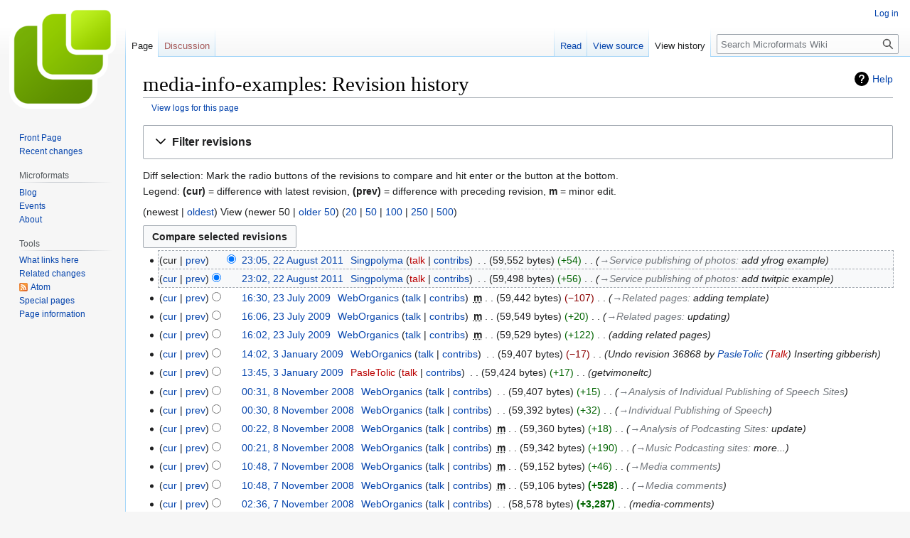

--- FILE ---
content_type: text/html; charset=UTF-8
request_url: http://microformats.org/wiki/index.php?title=media-info-examples&action=history
body_size: 14560
content:
<!DOCTYPE html>
<html class="client-nojs" lang="en" dir="ltr">
<head>
<meta charset="UTF-8"/>
<title>media-info-examples: Revision history - Microformats Wiki</title>
<script>document.documentElement.className="client-js";RLCONF={"wgBreakFrames":false,"wgSeparatorTransformTable":["",""],"wgDigitTransformTable":["",""],"wgDefaultDateFormat":"dmy","wgMonthNames":["","January","February","March","April","May","June","July","August","September","October","November","December"],"wgRequestId":"e12fbf7ce67afbaf66ecbc89","wgCSPNonce":false,"wgCanonicalNamespace":"","wgCanonicalSpecialPageName":false,"wgNamespaceNumber":0,"wgPageName":"media-info-examples","wgTitle":"media-info-examples","wgCurRevisionId":44456,"wgRevisionId":0,"wgArticleId":1591,"wgIsArticle":false,"wgIsRedirect":false,"wgAction":"history","wgUserName":null,"wgUserGroups":["*"],"wgCategories":[],"wgPageContentLanguage":"en","wgPageContentModel":"wikitext","wgRelevantPageName":"media-info-examples","wgRelevantArticleId":1591,"wgIsProbablyEditable":false,"wgRelevantPageIsProbablyEditable":false,"wgRestrictionEdit":[],"wgRestrictionMove":[]};RLSTATE={"site.styles":"ready","user.styles":"ready","user":
"ready","user.options":"loading","mediawiki.interface.helpers.styles":"ready","mediawiki.action.history.styles":"ready","mediawiki.special.changeslist":"ready","mediawiki.helplink":"ready","oojs-ui-core.styles":"ready","oojs-ui.styles.indicators":"ready","mediawiki.widgets.styles":"ready","oojs-ui-core.icons":"ready","mediawiki.htmlform.ooui.styles":"ready","mediawiki.htmlform.styles":"ready","mediawiki.widgets.DateInputWidget.styles":"ready","mediawiki.pager.styles":"ready","skins.vector.styles.legacy":"ready","jquery.makeCollapsible.styles":"ready","mediawiki.ui.button":"ready","mediawiki.feedlink":"ready"};RLPAGEMODULES=["mediawiki.action.history","mediawiki.htmlform","jquery.makeCollapsible","mediawiki.htmlform.ooui","mediawiki.widgets.DateInputWidget","site","mediawiki.page.ready","skins.vector.legacy.js"];</script>
<script>(RLQ=window.RLQ||[]).push(function(){mw.loader.implement("user.options@1i9g4",function($,jQuery,require,module){mw.user.tokens.set({"patrolToken":"+\\","watchToken":"+\\","csrfToken":"+\\"});});});</script>
<link rel="stylesheet" href="/wiki/load.php?lang=en&amp;modules=jquery.makeCollapsible.styles%7Cmediawiki.action.history.styles%7Cmediawiki.feedlink%2Chelplink%7Cmediawiki.htmlform.ooui.styles%7Cmediawiki.htmlform.styles%7Cmediawiki.interface.helpers.styles%7Cmediawiki.pager.styles%7Cmediawiki.special.changeslist%7Cmediawiki.ui.button%7Cmediawiki.widgets.DateInputWidget.styles%7Cmediawiki.widgets.styles%7Coojs-ui-core.icons%2Cstyles%7Coojs-ui.styles.indicators%7Cskins.vector.styles.legacy&amp;only=styles&amp;skin=vector"/>
<script async="" src="/wiki/load.php?lang=en&amp;modules=startup&amp;only=scripts&amp;raw=1&amp;skin=vector"></script>
<meta name="generator" content="MediaWiki 1.38.4"/>
<meta name="robots" content="noindex,nofollow"/>
<meta name="format-detection" content="telephone=no"/>
<link rel="shortcut icon" href="/favicon.ico"/>
<link rel="search" type="application/opensearchdescription+xml" href="/wiki/opensearch_desc.php" title="Microformats Wiki (en)"/>
<link rel="EditURI" type="application/rsd+xml" href="//microformats.org/wiki/api.php?action=rsd"/>
<link rel="alternate" type="application/atom+xml" title="&quot;media-info-examples&quot; Atom feed" href="/wiki/index.php?title=media-info-examples&amp;feed=atom&amp;action=history"/>
<link rel="alternate" type="application/atom+xml" title="Microformats Wiki Atom feed" href="/wiki/index.php?title=Special:RecentChanges&amp;feed=atom"/>
</head>
<body class="mediawiki ltr sitedir-ltr mw-hide-empty-elt ns-0 ns-subject page-media-info-examples rootpage-media-info-examples skin-vector action-history skin-vector-legacy"><div id="mw-page-base" class="noprint"></div>
<div id="mw-head-base" class="noprint"></div>
<div id="content" class="mw-body" role="main">
	<a id="top"></a>
	<div id="siteNotice"></div>
	<div class="mw-indicators">
	<div id="mw-indicator-mw-helplink" class="mw-indicator"><a href="https://meta.wikimedia.org/wiki/Special:MyLanguage/Help:Page_history" target="_blank" class="mw-helplink">Help</a></div>
	</div>
	<h1 id="firstHeading" class="firstHeading mw-first-heading">media-info-examples: Revision history</h1>
	<div id="bodyContent" class="vector-body">
		
		<div id="contentSub"><div class="mw-history-subtitle"><a href="/wiki/index.php?title=Special:Log&amp;page=media-info-examples" title="Special:Log">View logs for this page</a></div></div>
		<div id="contentSub2"></div>
		
		<div id="jump-to-nav"></div>
		<a class="mw-jump-link" href="#mw-head">Jump to navigation</a>
		<a class="mw-jump-link" href="#searchInput">Jump to search</a>
		<div id="mw-content-text" class="mw-body-content"><div class='mw-htmlform-ooui-wrapper oo-ui-layout oo-ui-panelLayout oo-ui-panelLayout-padded oo-ui-panelLayout-framed'><form id='mw-history-searchform' action='/wiki/index.php' method='get' enctype='application/x-www-form-urlencoded' class='mw-htmlform mw-htmlform-ooui oo-ui-layout oo-ui-formLayout'><fieldset id='mw-history-search' class='oo-ui-layout oo-ui-labelElement oo-ui-fieldsetLayout mw-collapsibleFieldsetLayout mw-collapsible mw-collapsed'><legend role='button' class='oo-ui-fieldsetLayout-header mw-collapsible-toggle'><span class='oo-ui-iconElement-icon oo-ui-iconElement-noIcon'></span><span class='oo-ui-labelElement-label'>Filter revisions</span><span class='oo-ui-widget oo-ui-widget-enabled oo-ui-iconElement-icon oo-ui-icon-expand oo-ui-iconElement oo-ui-labelElement-invisible oo-ui-iconWidget'>Expand</span><span class='oo-ui-widget oo-ui-widget-enabled oo-ui-iconElement-icon oo-ui-icon-collapse oo-ui-iconElement oo-ui-labelElement-invisible oo-ui-iconWidget'>Collapse</span></legend><div class='oo-ui-fieldsetLayout-group mw-collapsible-content'><div class='oo-ui-widget oo-ui-widget-enabled'><div data-mw-modules='mediawiki.widgets.DateInputWidget' id='ooui-php-6' class='mw-htmlform-field-HTMLDateTimeField  mw-htmlform-datetime-field mw-htmlform-autoinfuse oo-ui-layout oo-ui-labelElement oo-ui-fieldLayout oo-ui-fieldLayout-align-top' data-ooui='{"_":"mw.htmlform.FieldLayout","fieldWidget":{"tag":"mw-input-date-range-to"},"align":"top","helpInline":true,"$overlay":true,"label":{"html":"To date:"},"classes":["mw-htmlform-field-HTMLDateTimeField"," mw-htmlform-datetime-field","mw-htmlform-autoinfuse"]}'><div class='oo-ui-fieldLayout-body'><span class='oo-ui-fieldLayout-header'><label for='ooui-php-3' class='oo-ui-labelElement-label'>To date:</label></span><div class='oo-ui-fieldLayout-field'><div id='mw-input-date-range-to' class='oo-ui-widget oo-ui-widget-enabled oo-ui-inputWidget oo-ui-textInputWidget oo-ui-textInputWidget-type-text oo-ui-textInputWidget-php mw-widget-dateInputWidget' data-ooui='{"_":"mw.widgets.DateInputWidget","longDisplayFormat":false,"precision":"day","$overlay":true,"placeholder":"YYYY-MM-DD","name":"date-range-to","inputId":"ooui-php-3","required":false}'><input type='date' tabindex='0' name='date-range-to' value='' placeholder='YYYY-MM-DD' id='ooui-php-3' class='oo-ui-inputWidget-input' /><span class='oo-ui-iconElement-icon oo-ui-iconElement-noIcon'></span><span class='oo-ui-indicatorElement-indicator oo-ui-indicatorElement-noIndicator'></span></div></div></div></div><div id='ooui-php-7' class='mw-htmlform-field-HTMLTagFilter mw-htmlform-autoinfuse oo-ui-layout oo-ui-labelElement oo-ui-fieldLayout oo-ui-fieldLayout-align-top' data-ooui='{"_":"mw.htmlform.FieldLayout","fieldWidget":{"tag":"tagfilter"},"align":"top","helpInline":true,"$overlay":true,"label":{"html":"&lt;a href=\"\/wiki\/Special:Tags\" title=\"Special:Tags\"&gt;Tag&lt;\/a&gt; filter:"},"classes":["mw-htmlform-field-HTMLTagFilter","mw-htmlform-autoinfuse"]}'><div class='oo-ui-fieldLayout-body'><span class='oo-ui-fieldLayout-header'><label for='ooui-php-5' class='oo-ui-labelElement-label'><a href="/wiki/Special:Tags" title="Special:Tags">Tag</a> filter:</label></span><div class='oo-ui-fieldLayout-field'><div id='tagfilter' class='oo-ui-widget oo-ui-widget-enabled oo-ui-inputWidget oo-ui-textInputWidget oo-ui-textInputWidget-type-text oo-ui-textInputWidget-php oo-ui-comboBoxInputWidget oo-ui-comboBoxInputWidget-php' data-ooui='{"_":"OO.ui.ComboBoxInputWidget","options":[{"data":"mw-blank","label":"Blanking"},{"data":"mw-manual-revert","label":"Manual revert"},{"data":"mw-new-redirect","label":"New redirect"},{"data":"mw-changed-redirect-target","label":"Redirect target changed"},{"data":"mw-removed-redirect","label":"Removed redirect"},{"data":"mw-replace","label":"Replaced"},{"data":"mw-reverted","label":"Reverted"},{"data":"mw-rollback","label":"Rollback"},{"data":"mw-undo","label":"Undo"}],"$overlay":true,"name":"tagfilter","inputId":"ooui-php-5","required":false}'><input type='text' tabindex='0' name='tagfilter' value='' list='ooui-php-4' id='ooui-php-5' class='oo-ui-inputWidget-input' /><span class='oo-ui-iconElement-icon oo-ui-iconElement-noIcon'></span><span class='oo-ui-indicatorElement-indicator oo-ui-indicatorElement-noIndicator'></span><span class='oo-ui-widget oo-ui-widget-enabled oo-ui-indicatorElement-indicator oo-ui-indicator-down oo-ui-indicatorElement oo-ui-labelElement-invisible oo-ui-indicatorWidget'></span><datalist id='ooui-php-4'><option value='mw-blank'>Blanking</option><option value='mw-manual-revert'>Manual revert</option><option value='mw-new-redirect'>New redirect</option><option value='mw-changed-redirect-target'>Redirect target changed</option><option value='mw-removed-redirect'>Removed redirect</option><option value='mw-replace'>Replaced</option><option value='mw-reverted'>Reverted</option><option value='mw-rollback'>Rollback</option><option value='mw-undo'>Undo</option></datalist></div></div></div></div><input id="mw-input-title" name="title" type="hidden" value="media-info-examples"/>
<input id="mw-input-action" name="action" type="hidden" value="history"/>
<div class="mw-htmlform-submit-buttons">
<span id='ooui-php-8' class='mw-htmlform-submit oo-ui-widget oo-ui-widget-enabled oo-ui-inputWidget oo-ui-buttonElement oo-ui-buttonElement-framed oo-ui-labelElement oo-ui-flaggedElement-primary oo-ui-flaggedElement-progressive oo-ui-buttonInputWidget' data-ooui='{"_":"OO.ui.ButtonInputWidget","type":"submit","value":"Show revisions","label":"Show revisions","flags":["primary","progressive"],"classes":["mw-htmlform-submit"]}'><button type='submit' tabindex='0' value='Show revisions' class='oo-ui-inputWidget-input oo-ui-buttonElement-button'><span class='oo-ui-iconElement-icon oo-ui-iconElement-noIcon oo-ui-image-invert'></span><span class='oo-ui-labelElement-label'>Show revisions</span><span class='oo-ui-indicatorElement-indicator oo-ui-indicatorElement-noIndicator oo-ui-image-invert'></span></button></span></div>
</div></div></fieldset></form></div><div class="mw-history-legend">
<p>Diff selection: Mark the radio buttons of the revisions to compare and hit enter or the button at the bottom.<br />
Legend: <strong>(cur)</strong> = difference with latest revision, <strong>(prev)</strong> = difference with preceding revision, <strong>m</strong> = minor edit.
</p>
</div>(newest | <a href="/wiki/index.php?title=media-info-examples&amp;dir=prev&amp;action=history" class="mw-lastlink" title="media-info-examples">oldest</a>) View (newer 50  |  <a href="/wiki/index.php?title=media-info-examples&amp;offset=20070329151352%7C15055&amp;action=history" class="mw-nextlink" title="media-info-examples" rel="next">older 50</a>) (<a href="/wiki/index.php?title=media-info-examples&amp;offset=&amp;limit=20&amp;action=history" class="mw-numlink" title="media-info-examples">20</a> | <a href="/wiki/index.php?title=media-info-examples&amp;offset=&amp;limit=50&amp;action=history" class="mw-numlink" title="media-info-examples">50</a> | <a href="/wiki/index.php?title=media-info-examples&amp;offset=&amp;limit=100&amp;action=history" class="mw-numlink" title="media-info-examples">100</a> | <a href="/wiki/index.php?title=media-info-examples&amp;offset=&amp;limit=250&amp;action=history" class="mw-numlink" title="media-info-examples">250</a> | <a href="/wiki/index.php?title=media-info-examples&amp;offset=&amp;limit=500&amp;action=history" class="mw-numlink" title="media-info-examples">500</a>)<form action="/wiki/index.php" id="mw-history-compare">
<input type="hidden" value="media-info-examples" name="title"/>
<input type="hidden" value="historysubmit" name="action"/>
<input type="hidden" value="revision" name="type"/>
<div class="mw-history-compareselectedversions"><input class="historysubmit mw-history-compareselectedversions-button mw-ui-button" title="See the differences between the two selected revisions of this page [v]" accesskey="v" type="submit" value="Compare selected revisions"/>
</div><section id="pagehistory" class="mw-pager-body"><h4 class="mw-index-pager-list-header-first mw-index-pager-list-header">22 August 2011</h4><ul class="mw-contributions-list">
<li data-mw-revid="44456"><span class="mw-history-histlinks mw-changeslist-links"><span>cur</span><span><a href="/wiki/index.php?title=media-info-examples&amp;diff=44456&amp;oldid=44455" title="Difference with preceding revision">prev</a></span></span><input type="radio" value="44456" disabled="" name="oldid" id="mw-oldid-null" /><input type="radio" value="44456" checked="checked" name="diff" id="mw-diff-44456" /> <span class="mw-changeslist-time">23:05</span><a href="/wiki/index.php?title=media-info-examples&amp;oldid=44456" class="mw-changeslist-date" title="media-info-examples">23:05, 22 August 2011</a>‎ <span class='history-user'><a href="/wiki/User:Singpolyma" class="mw-userlink" title="User:Singpolyma"><bdi>Singpolyma</bdi></a> <span class="mw-usertoollinks mw-changeslist-links"><span><a href="/wiki/index.php?title=User_talk:Singpolyma&amp;action=edit&amp;redlink=1" class="new mw-usertoollinks-talk" title="User talk:Singpolyma (page does not exist)">talk</a></span> <span><a href="/wiki/Special:Contributions/Singpolyma" class="mw-usertoollinks-contribs" title="Special:Contributions/Singpolyma">contribs</a></span></span></span>‎ <span class="mw-changeslist-separator"></span> <span class="history-size mw-diff-bytes" data-mw-bytes="59552">59,552 bytes</span> <span dir="ltr" class="mw-plusminus-pos mw-diff-bytes" title="59,552 bytes after change">+54</span>‎ <span class="mw-changeslist-separator"></span>  <span class="comment comment--without-parentheses"><span dir="auto"><span class="autocomment"><a href="/wiki/media-info-examples#Service_publishing_of_photos" title="media-info-examples">→‎Service publishing of photos</a>: </span> add yfrog example</span></span></li>
<li data-mw-revid="44455"><span class="mw-history-histlinks mw-changeslist-links"><span><a href="/wiki/index.php?title=media-info-examples&amp;diff=44456&amp;oldid=44455" title="Difference with latest revision">cur</a></span><span><a href="/wiki/index.php?title=media-info-examples&amp;diff=44455&amp;oldid=39823" title="Difference with preceding revision">prev</a></span></span><input type="radio" value="44455" checked="checked" name="oldid" id="mw-oldid-44455" /><input type="radio" value="44455" name="diff" id="mw-diff-44455" /> <span class="mw-changeslist-time">23:02</span><a href="/wiki/index.php?title=media-info-examples&amp;oldid=44455" class="mw-changeslist-date" title="media-info-examples">23:02, 22 August 2011</a>‎ <span class='history-user'><a href="/wiki/User:Singpolyma" class="mw-userlink" title="User:Singpolyma"><bdi>Singpolyma</bdi></a> <span class="mw-usertoollinks mw-changeslist-links"><span><a href="/wiki/index.php?title=User_talk:Singpolyma&amp;action=edit&amp;redlink=1" class="new mw-usertoollinks-talk" title="User talk:Singpolyma (page does not exist)">talk</a></span> <span><a href="/wiki/Special:Contributions/Singpolyma" class="mw-usertoollinks-contribs" title="Special:Contributions/Singpolyma">contribs</a></span></span></span>‎ <span class="mw-changeslist-separator"></span> <span class="history-size mw-diff-bytes" data-mw-bytes="59498">59,498 bytes</span> <span dir="ltr" class="mw-plusminus-pos mw-diff-bytes" title="59,498 bytes after change">+56</span>‎ <span class="mw-changeslist-separator"></span>  <span class="comment comment--without-parentheses"><span dir="auto"><span class="autocomment"><a href="/wiki/media-info-examples#Service_publishing_of_photos" title="media-info-examples">→‎Service publishing of photos</a>: </span> add twitpic example</span></span></li>
</ul><h4 class="mw-index-pager-list-header">23 July 2009</h4><ul class="mw-contributions-list">
<li data-mw-revid="39823"><span class="mw-history-histlinks mw-changeslist-links"><span><a href="/wiki/index.php?title=media-info-examples&amp;diff=44456&amp;oldid=39823" title="Difference with latest revision">cur</a></span><span><a href="/wiki/index.php?title=media-info-examples&amp;diff=39823&amp;oldid=39814" title="Difference with preceding revision">prev</a></span></span><input type="radio" value="39823" name="oldid" id="mw-oldid-39823" /><input type="radio" value="39823" name="diff" id="mw-diff-39823" /> <span class="mw-changeslist-time">16:30</span><a href="/wiki/index.php?title=media-info-examples&amp;oldid=39823" class="mw-changeslist-date" title="media-info-examples">16:30, 23 July 2009</a>‎ <span class='history-user'><a href="/wiki/User:WebOrganics" class="mw-userlink" title="User:WebOrganics"><bdi>WebOrganics</bdi></a> <span class="mw-usertoollinks mw-changeslist-links"><span><a href="/wiki/User_talk:WebOrganics" class="mw-usertoollinks-talk" title="User talk:WebOrganics">talk</a></span> <span><a href="/wiki/Special:Contributions/WebOrganics" class="mw-usertoollinks-contribs" title="Special:Contributions/WebOrganics">contribs</a></span></span></span>‎ <abbr class="minoredit" title="This is a minor edit">m</abbr> <span class="mw-changeslist-separator"></span> <span class="history-size mw-diff-bytes" data-mw-bytes="59442">59,442 bytes</span> <span dir="ltr" class="mw-plusminus-neg mw-diff-bytes" title="59,442 bytes after change">−107</span>‎ <span class="mw-changeslist-separator"></span>  <span class="comment comment--without-parentheses"><span dir="auto"><span class="autocomment"><a href="/wiki/media-info-examples#Related_pages" title="media-info-examples">→‎Related pages</a>: </span>  adding template</span></span></li>
<li data-mw-revid="39814"><span class="mw-history-histlinks mw-changeslist-links"><span><a href="/wiki/index.php?title=media-info-examples&amp;diff=44456&amp;oldid=39814" title="Difference with latest revision">cur</a></span><span><a href="/wiki/index.php?title=media-info-examples&amp;diff=39814&amp;oldid=39810" title="Difference with preceding revision">prev</a></span></span><input type="radio" value="39814" name="oldid" id="mw-oldid-39814" /><input type="radio" value="39814" name="diff" id="mw-diff-39814" /> <span class="mw-changeslist-time">16:06</span><a href="/wiki/index.php?title=media-info-examples&amp;oldid=39814" class="mw-changeslist-date" title="media-info-examples">16:06, 23 July 2009</a>‎ <span class='history-user'><a href="/wiki/User:WebOrganics" class="mw-userlink" title="User:WebOrganics"><bdi>WebOrganics</bdi></a> <span class="mw-usertoollinks mw-changeslist-links"><span><a href="/wiki/User_talk:WebOrganics" class="mw-usertoollinks-talk" title="User talk:WebOrganics">talk</a></span> <span><a href="/wiki/Special:Contributions/WebOrganics" class="mw-usertoollinks-contribs" title="Special:Contributions/WebOrganics">contribs</a></span></span></span>‎ <abbr class="minoredit" title="This is a minor edit">m</abbr> <span class="mw-changeslist-separator"></span> <span class="history-size mw-diff-bytes" data-mw-bytes="59549">59,549 bytes</span> <span dir="ltr" class="mw-plusminus-pos mw-diff-bytes" title="59,549 bytes after change">+20</span>‎ <span class="mw-changeslist-separator"></span>  <span class="comment comment--without-parentheses"><span dir="auto"><span class="autocomment"><a href="/wiki/media-info-examples#Related_pages" title="media-info-examples">→‎Related pages</a>: </span>  updating</span></span></li>
<li data-mw-revid="39810"><span class="mw-history-histlinks mw-changeslist-links"><span><a href="/wiki/index.php?title=media-info-examples&amp;diff=44456&amp;oldid=39810" title="Difference with latest revision">cur</a></span><span><a href="/wiki/index.php?title=media-info-examples&amp;diff=39810&amp;oldid=36872" title="Difference with preceding revision">prev</a></span></span><input type="radio" value="39810" name="oldid" id="mw-oldid-39810" /><input type="radio" value="39810" name="diff" id="mw-diff-39810" /> <span class="mw-changeslist-time">16:02</span><a href="/wiki/index.php?title=media-info-examples&amp;oldid=39810" class="mw-changeslist-date" title="media-info-examples">16:02, 23 July 2009</a>‎ <span class='history-user'><a href="/wiki/User:WebOrganics" class="mw-userlink" title="User:WebOrganics"><bdi>WebOrganics</bdi></a> <span class="mw-usertoollinks mw-changeslist-links"><span><a href="/wiki/User_talk:WebOrganics" class="mw-usertoollinks-talk" title="User talk:WebOrganics">talk</a></span> <span><a href="/wiki/Special:Contributions/WebOrganics" class="mw-usertoollinks-contribs" title="Special:Contributions/WebOrganics">contribs</a></span></span></span>‎ <abbr class="minoredit" title="This is a minor edit">m</abbr> <span class="mw-changeslist-separator"></span> <span class="history-size mw-diff-bytes" data-mw-bytes="59529">59,529 bytes</span> <span dir="ltr" class="mw-plusminus-pos mw-diff-bytes" title="59,529 bytes after change">+122</span>‎ <span class="mw-changeslist-separator"></span>  <span class="comment comment--without-parentheses">adding related pages</span></li>
</ul><h4 class="mw-index-pager-list-header">3 January 2009</h4><ul class="mw-contributions-list">
<li data-mw-revid="36872"><span class="mw-history-histlinks mw-changeslist-links"><span><a href="/wiki/index.php?title=media-info-examples&amp;diff=44456&amp;oldid=36872" title="Difference with latest revision">cur</a></span><span><a href="/wiki/index.php?title=media-info-examples&amp;diff=36872&amp;oldid=36868" title="Difference with preceding revision">prev</a></span></span><input type="radio" value="36872" name="oldid" id="mw-oldid-36872" /><input type="radio" value="36872" name="diff" id="mw-diff-36872" /> <span class="mw-changeslist-time">14:02</span><a href="/wiki/index.php?title=media-info-examples&amp;oldid=36872" class="mw-changeslist-date" title="media-info-examples">14:02, 3 January 2009</a>‎ <span class='history-user'><a href="/wiki/User:WebOrganics" class="mw-userlink" title="User:WebOrganics"><bdi>WebOrganics</bdi></a> <span class="mw-usertoollinks mw-changeslist-links"><span><a href="/wiki/User_talk:WebOrganics" class="mw-usertoollinks-talk" title="User talk:WebOrganics">talk</a></span> <span><a href="/wiki/Special:Contributions/WebOrganics" class="mw-usertoollinks-contribs" title="Special:Contributions/WebOrganics">contribs</a></span></span></span>‎ <span class="mw-changeslist-separator"></span> <span class="history-size mw-diff-bytes" data-mw-bytes="59407">59,407 bytes</span> <span dir="ltr" class="mw-plusminus-neg mw-diff-bytes" title="59,407 bytes after change">−17</span>‎ <span class="mw-changeslist-separator"></span>  <span class="comment comment--without-parentheses">Undo revision 36868 by <a href="/wiki/Special:Contributions/PasleTolic" title="Special:Contributions/PasleTolic">PasleTolic</a> (<a href="/wiki/index.php?title=User_talk:PasleTolic&amp;action=edit&amp;redlink=1" class="new" title="User talk:PasleTolic (page does not exist)">Talk</a>) Inserting gibberish</span></li>
<li data-mw-revid="36868"><span class="mw-history-histlinks mw-changeslist-links"><span><a href="/wiki/index.php?title=media-info-examples&amp;diff=44456&amp;oldid=36868" title="Difference with latest revision">cur</a></span><span><a href="/wiki/index.php?title=media-info-examples&amp;diff=36868&amp;oldid=31662" title="Difference with preceding revision">prev</a></span></span><input type="radio" value="36868" name="oldid" id="mw-oldid-36868" /><input type="radio" value="36868" name="diff" id="mw-diff-36868" /> <span class="mw-changeslist-time">13:45</span><a href="/wiki/index.php?title=media-info-examples&amp;oldid=36868" class="mw-changeslist-date" title="media-info-examples">13:45, 3 January 2009</a>‎ <span class='history-user'><a href="/wiki/index.php?title=User:PasleTolic&amp;action=edit&amp;redlink=1" class="new mw-userlink" title="User:PasleTolic (page does not exist)"><bdi>PasleTolic</bdi></a> <span class="mw-usertoollinks mw-changeslist-links"><span><a href="/wiki/index.php?title=User_talk:PasleTolic&amp;action=edit&amp;redlink=1" class="new mw-usertoollinks-talk" title="User talk:PasleTolic (page does not exist)">talk</a></span> <span><a href="/wiki/Special:Contributions/PasleTolic" class="mw-usertoollinks-contribs" title="Special:Contributions/PasleTolic">contribs</a></span></span></span>‎ <span class="mw-changeslist-separator"></span> <span class="history-size mw-diff-bytes" data-mw-bytes="59424">59,424 bytes</span> <span dir="ltr" class="mw-plusminus-pos mw-diff-bytes" title="59,424 bytes after change">+17</span>‎ <span class="mw-changeslist-separator"></span>  <span class="comment comment--without-parentheses">getvimoneltc</span></li>
</ul><h4 class="mw-index-pager-list-header">8 November 2008</h4><ul class="mw-contributions-list">
<li data-mw-revid="31662"><span class="mw-history-histlinks mw-changeslist-links"><span><a href="/wiki/index.php?title=media-info-examples&amp;diff=44456&amp;oldid=31662" title="Difference with latest revision">cur</a></span><span><a href="/wiki/index.php?title=media-info-examples&amp;diff=31662&amp;oldid=30029" title="Difference with preceding revision">prev</a></span></span><input type="radio" value="31662" name="oldid" id="mw-oldid-31662" /><input type="radio" value="31662" name="diff" id="mw-diff-31662" /> <span class="mw-changeslist-time">00:31</span><a href="/wiki/index.php?title=media-info-examples&amp;oldid=31662" class="mw-changeslist-date" title="media-info-examples">00:31, 8 November 2008</a>‎ <span class='history-user'><a href="/wiki/User:WebOrganics" class="mw-userlink" title="User:WebOrganics"><bdi>WebOrganics</bdi></a> <span class="mw-usertoollinks mw-changeslist-links"><span><a href="/wiki/User_talk:WebOrganics" class="mw-usertoollinks-talk" title="User talk:WebOrganics">talk</a></span> <span><a href="/wiki/Special:Contributions/WebOrganics" class="mw-usertoollinks-contribs" title="Special:Contributions/WebOrganics">contribs</a></span></span></span>‎ <span class="mw-changeslist-separator"></span> <span class="history-size mw-diff-bytes" data-mw-bytes="59407">59,407 bytes</span> <span dir="ltr" class="mw-plusminus-pos mw-diff-bytes" title="59,407 bytes after change">+15</span>‎ <span class="mw-changeslist-separator"></span>  <span class="comment comment--without-parentheses"><span dir="auto"><span class="autocomment"><a href="/wiki/media-info-examples#Analysis_of_Individual_Publishing_of_Speech_Sites" title="media-info-examples">→‎Analysis of Individual Publishing of Speech Sites</a></span></span></span></li>
<li data-mw-revid="30029"><span class="mw-history-histlinks mw-changeslist-links"><span><a href="/wiki/index.php?title=media-info-examples&amp;diff=44456&amp;oldid=30029" title="Difference with latest revision">cur</a></span><span><a href="/wiki/index.php?title=media-info-examples&amp;diff=30029&amp;oldid=30028" title="Difference with preceding revision">prev</a></span></span><input type="radio" value="30029" name="oldid" id="mw-oldid-30029" /><input type="radio" value="30029" name="diff" id="mw-diff-30029" /> <span class="mw-changeslist-time">00:30</span><a href="/wiki/index.php?title=media-info-examples&amp;oldid=30029" class="mw-changeslist-date" title="media-info-examples">00:30, 8 November 2008</a>‎ <span class='history-user'><a href="/wiki/User:WebOrganics" class="mw-userlink" title="User:WebOrganics"><bdi>WebOrganics</bdi></a> <span class="mw-usertoollinks mw-changeslist-links"><span><a href="/wiki/User_talk:WebOrganics" class="mw-usertoollinks-talk" title="User talk:WebOrganics">talk</a></span> <span><a href="/wiki/Special:Contributions/WebOrganics" class="mw-usertoollinks-contribs" title="Special:Contributions/WebOrganics">contribs</a></span></span></span>‎ <span class="mw-changeslist-separator"></span> <span class="history-size mw-diff-bytes" data-mw-bytes="59392">59,392 bytes</span> <span dir="ltr" class="mw-plusminus-pos mw-diff-bytes" title="59,392 bytes after change">+32</span>‎ <span class="mw-changeslist-separator"></span>  <span class="comment comment--without-parentheses"><span dir="auto"><span class="autocomment"><a href="/wiki/media-info-examples#Individual_Publishing_of_Speech" title="media-info-examples">→‎Individual Publishing of Speech</a></span></span></span></li>
<li data-mw-revid="30028"><span class="mw-history-histlinks mw-changeslist-links"><span><a href="/wiki/index.php?title=media-info-examples&amp;diff=44456&amp;oldid=30028" title="Difference with latest revision">cur</a></span><span><a href="/wiki/index.php?title=media-info-examples&amp;diff=30028&amp;oldid=30027" title="Difference with preceding revision">prev</a></span></span><input type="radio" value="30028" name="oldid" id="mw-oldid-30028" /><input type="radio" value="30028" name="diff" id="mw-diff-30028" /> <span class="mw-changeslist-time">00:22</span><a href="/wiki/index.php?title=media-info-examples&amp;oldid=30028" class="mw-changeslist-date" title="media-info-examples">00:22, 8 November 2008</a>‎ <span class='history-user'><a href="/wiki/User:WebOrganics" class="mw-userlink" title="User:WebOrganics"><bdi>WebOrganics</bdi></a> <span class="mw-usertoollinks mw-changeslist-links"><span><a href="/wiki/User_talk:WebOrganics" class="mw-usertoollinks-talk" title="User talk:WebOrganics">talk</a></span> <span><a href="/wiki/Special:Contributions/WebOrganics" class="mw-usertoollinks-contribs" title="Special:Contributions/WebOrganics">contribs</a></span></span></span>‎ <abbr class="minoredit" title="This is a minor edit">m</abbr> <span class="mw-changeslist-separator"></span> <span class="history-size mw-diff-bytes" data-mw-bytes="59360">59,360 bytes</span> <span dir="ltr" class="mw-plusminus-pos mw-diff-bytes" title="59,360 bytes after change">+18</span>‎ <span class="mw-changeslist-separator"></span>  <span class="comment comment--without-parentheses"><span dir="auto"><span class="autocomment"><a href="/wiki/media-info-examples#Analysis_of_Podcasting_Sites" title="media-info-examples">→‎Analysis of Podcasting Sites</a>: </span>  update</span></span></li>
<li data-mw-revid="30027"><span class="mw-history-histlinks mw-changeslist-links"><span><a href="/wiki/index.php?title=media-info-examples&amp;diff=44456&amp;oldid=30027" title="Difference with latest revision">cur</a></span><span><a href="/wiki/index.php?title=media-info-examples&amp;diff=30027&amp;oldid=30026" title="Difference with preceding revision">prev</a></span></span><input type="radio" value="30027" name="oldid" id="mw-oldid-30027" /><input type="radio" value="30027" name="diff" id="mw-diff-30027" /> <span class="mw-changeslist-time">00:21</span><a href="/wiki/index.php?title=media-info-examples&amp;oldid=30027" class="mw-changeslist-date" title="media-info-examples">00:21, 8 November 2008</a>‎ <span class='history-user'><a href="/wiki/User:WebOrganics" class="mw-userlink" title="User:WebOrganics"><bdi>WebOrganics</bdi></a> <span class="mw-usertoollinks mw-changeslist-links"><span><a href="/wiki/User_talk:WebOrganics" class="mw-usertoollinks-talk" title="User talk:WebOrganics">talk</a></span> <span><a href="/wiki/Special:Contributions/WebOrganics" class="mw-usertoollinks-contribs" title="Special:Contributions/WebOrganics">contribs</a></span></span></span>‎ <abbr class="minoredit" title="This is a minor edit">m</abbr> <span class="mw-changeslist-separator"></span> <span class="history-size mw-diff-bytes" data-mw-bytes="59342">59,342 bytes</span> <span dir="ltr" class="mw-plusminus-pos mw-diff-bytes" title="59,342 bytes after change">+190</span>‎ <span class="mw-changeslist-separator"></span>  <span class="comment comment--without-parentheses"><span dir="auto"><span class="autocomment"><a href="/wiki/media-info-examples#Music_Podcasting_sites" title="media-info-examples">→‎Music Podcasting sites</a>: </span> more...</span></span></li>
</ul><h4 class="mw-index-pager-list-header">7 November 2008</h4><ul class="mw-contributions-list">
<li data-mw-revid="30026"><span class="mw-history-histlinks mw-changeslist-links"><span><a href="/wiki/index.php?title=media-info-examples&amp;diff=44456&amp;oldid=30026" title="Difference with latest revision">cur</a></span><span><a href="/wiki/index.php?title=media-info-examples&amp;diff=30026&amp;oldid=30017" title="Difference with preceding revision">prev</a></span></span><input type="radio" value="30026" name="oldid" id="mw-oldid-30026" /><input type="radio" value="30026" name="diff" id="mw-diff-30026" /> <span class="mw-changeslist-time">10:48</span><a href="/wiki/index.php?title=media-info-examples&amp;oldid=30026" class="mw-changeslist-date" title="media-info-examples">10:48, 7 November 2008</a>‎ <span class='history-user'><a href="/wiki/User:WebOrganics" class="mw-userlink" title="User:WebOrganics"><bdi>WebOrganics</bdi></a> <span class="mw-usertoollinks mw-changeslist-links"><span><a href="/wiki/User_talk:WebOrganics" class="mw-usertoollinks-talk" title="User talk:WebOrganics">talk</a></span> <span><a href="/wiki/Special:Contributions/WebOrganics" class="mw-usertoollinks-contribs" title="Special:Contributions/WebOrganics">contribs</a></span></span></span>‎ <abbr class="minoredit" title="This is a minor edit">m</abbr> <span class="mw-changeslist-separator"></span> <span class="history-size mw-diff-bytes" data-mw-bytes="59152">59,152 bytes</span> <span dir="ltr" class="mw-plusminus-pos mw-diff-bytes" title="59,152 bytes after change">+46</span>‎ <span class="mw-changeslist-separator"></span>  <span class="comment comment--without-parentheses"><span dir="auto"><span class="autocomment"><a href="/wiki/media-info-examples#Media_comments" title="media-info-examples">→‎Media comments</a></span></span></span></li>
<li data-mw-revid="30017"><span class="mw-history-histlinks mw-changeslist-links"><span><a href="/wiki/index.php?title=media-info-examples&amp;diff=44456&amp;oldid=30017" title="Difference with latest revision">cur</a></span><span><a href="/wiki/index.php?title=media-info-examples&amp;diff=30017&amp;oldid=30016" title="Difference with preceding revision">prev</a></span></span><input type="radio" value="30017" name="oldid" id="mw-oldid-30017" /><input type="radio" value="30017" name="diff" id="mw-diff-30017" /> <span class="mw-changeslist-time">10:48</span><a href="/wiki/index.php?title=media-info-examples&amp;oldid=30017" class="mw-changeslist-date" title="media-info-examples">10:48, 7 November 2008</a>‎ <span class='history-user'><a href="/wiki/User:WebOrganics" class="mw-userlink" title="User:WebOrganics"><bdi>WebOrganics</bdi></a> <span class="mw-usertoollinks mw-changeslist-links"><span><a href="/wiki/User_talk:WebOrganics" class="mw-usertoollinks-talk" title="User talk:WebOrganics">talk</a></span> <span><a href="/wiki/Special:Contributions/WebOrganics" class="mw-usertoollinks-contribs" title="Special:Contributions/WebOrganics">contribs</a></span></span></span>‎ <abbr class="minoredit" title="This is a minor edit">m</abbr> <span class="mw-changeslist-separator"></span> <span class="history-size mw-diff-bytes" data-mw-bytes="59106">59,106 bytes</span> <strong dir="ltr" class="mw-plusminus-pos mw-diff-bytes" title="59,106 bytes after change">+528</strong>‎ <span class="mw-changeslist-separator"></span>  <span class="comment comment--without-parentheses"><span dir="auto"><span class="autocomment"><a href="/wiki/media-info-examples#Media_comments" title="media-info-examples">→‎Media comments</a></span></span></span></li>
<li data-mw-revid="30016"><span class="mw-history-histlinks mw-changeslist-links"><span><a href="/wiki/index.php?title=media-info-examples&amp;diff=44456&amp;oldid=30016" title="Difference with latest revision">cur</a></span><span><a href="/wiki/index.php?title=media-info-examples&amp;diff=30016&amp;oldid=30013" title="Difference with preceding revision">prev</a></span></span><input type="radio" value="30016" name="oldid" id="mw-oldid-30016" /><input type="radio" value="30016" name="diff" id="mw-diff-30016" /> <span class="mw-changeslist-time">02:36</span><a href="/wiki/index.php?title=media-info-examples&amp;oldid=30016" class="mw-changeslist-date" title="media-info-examples">02:36, 7 November 2008</a>‎ <span class='history-user'><a href="/wiki/User:WebOrganics" class="mw-userlink" title="User:WebOrganics"><bdi>WebOrganics</bdi></a> <span class="mw-usertoollinks mw-changeslist-links"><span><a href="/wiki/User_talk:WebOrganics" class="mw-usertoollinks-talk" title="User talk:WebOrganics">talk</a></span> <span><a href="/wiki/Special:Contributions/WebOrganics" class="mw-usertoollinks-contribs" title="Special:Contributions/WebOrganics">contribs</a></span></span></span>‎ <span class="mw-changeslist-separator"></span> <span class="history-size mw-diff-bytes" data-mw-bytes="58578">58,578 bytes</span> <strong dir="ltr" class="mw-plusminus-pos mw-diff-bytes" title="58,578 bytes after change">+3,287</strong>‎ <span class="mw-changeslist-separator"></span>  <span class="comment comment--without-parentheses">media-comments</span></li>
<li data-mw-revid="30013"><span class="mw-history-histlinks mw-changeslist-links"><span><a href="/wiki/index.php?title=media-info-examples&amp;diff=44456&amp;oldid=30013" title="Difference with latest revision">cur</a></span><span><a href="/wiki/index.php?title=media-info-examples&amp;diff=30013&amp;oldid=30012" title="Difference with preceding revision">prev</a></span></span><input type="radio" value="30013" name="oldid" id="mw-oldid-30013" /><input type="radio" value="30013" name="diff" id="mw-diff-30013" /> <span class="mw-changeslist-time">01:08</span><a href="/wiki/index.php?title=media-info-examples&amp;oldid=30013" class="mw-changeslist-date" title="media-info-examples">01:08, 7 November 2008</a>‎ <span class='history-user'><a href="/wiki/User:WebOrganics" class="mw-userlink" title="User:WebOrganics"><bdi>WebOrganics</bdi></a> <span class="mw-usertoollinks mw-changeslist-links"><span><a href="/wiki/User_talk:WebOrganics" class="mw-usertoollinks-talk" title="User talk:WebOrganics">talk</a></span> <span><a href="/wiki/Special:Contributions/WebOrganics" class="mw-usertoollinks-contribs" title="Special:Contributions/WebOrganics">contribs</a></span></span></span>‎ <span class="mw-changeslist-separator"></span> <span class="history-size mw-diff-bytes" data-mw-bytes="55291">55,291 bytes</span> <span dir="ltr" class="mw-plusminus-pos mw-diff-bytes" title="55,291 bytes after change">+33</span>‎ <span class="mw-changeslist-separator"></span>  <span class="comment comment--without-parentheses"><span dir="auto"><span class="autocomment"><a href="/wiki/media-info-examples#Individual_Publishing_of_Music" title="media-info-examples">→‎Individual Publishing of Music</a></span></span></span></li>
<li data-mw-revid="30012"><span class="mw-history-histlinks mw-changeslist-links"><span><a href="/wiki/index.php?title=media-info-examples&amp;diff=44456&amp;oldid=30012" title="Difference with latest revision">cur</a></span><span><a href="/wiki/index.php?title=media-info-examples&amp;diff=30012&amp;oldid=30010" title="Difference with preceding revision">prev</a></span></span><input type="radio" value="30012" name="oldid" id="mw-oldid-30012" /><input type="radio" value="30012" name="diff" id="mw-diff-30012" /> <span class="mw-changeslist-time">00:59</span><a href="/wiki/index.php?title=media-info-examples&amp;oldid=30012" class="mw-changeslist-date" title="media-info-examples">00:59, 7 November 2008</a>‎ <span class='history-user'><a href="/wiki/User:WebOrganics" class="mw-userlink" title="User:WebOrganics"><bdi>WebOrganics</bdi></a> <span class="mw-usertoollinks mw-changeslist-links"><span><a href="/wiki/User_talk:WebOrganics" class="mw-usertoollinks-talk" title="User talk:WebOrganics">talk</a></span> <span><a href="/wiki/Special:Contributions/WebOrganics" class="mw-usertoollinks-contribs" title="Special:Contributions/WebOrganics">contribs</a></span></span></span>‎ <abbr class="minoredit" title="This is a minor edit">m</abbr> <span class="mw-changeslist-separator"></span> <span class="history-size mw-diff-bytes" data-mw-bytes="55258">55,258 bytes</span> <span dir="ltr" class="mw-plusminus-neg mw-diff-bytes" title="55,258 bytes after change">−1</span>‎ <span class="mw-changeslist-separator"></span>  <span class="comment comment--without-parentheses"><span dir="auto"><span class="autocomment"><a href="/wiki/media-info-examples#Service_publishing_of_photos" title="media-info-examples">→‎Service publishing of photos</a>: </span>  correcting url</span></span></li>
</ul><h4 class="mw-index-pager-list-header">5 November 2008</h4><ul class="mw-contributions-list">
<li data-mw-revid="30010"><span class="mw-history-histlinks mw-changeslist-links"><span><a href="/wiki/index.php?title=media-info-examples&amp;diff=44456&amp;oldid=30010" title="Difference with latest revision">cur</a></span><span><a href="/wiki/index.php?title=media-info-examples&amp;diff=30010&amp;oldid=29995" title="Difference with preceding revision">prev</a></span></span><input type="radio" value="30010" name="oldid" id="mw-oldid-30010" /><input type="radio" value="30010" name="diff" id="mw-diff-30010" /> <span class="mw-changeslist-time">23:06</span><a href="/wiki/index.php?title=media-info-examples&amp;oldid=30010" class="mw-changeslist-date" title="media-info-examples">23:06, 5 November 2008</a>‎ <span class='history-user'><a href="/wiki/User:WebOrganics" class="mw-userlink" title="User:WebOrganics"><bdi>WebOrganics</bdi></a> <span class="mw-usertoollinks mw-changeslist-links"><span><a href="/wiki/User_talk:WebOrganics" class="mw-usertoollinks-talk" title="User talk:WebOrganics">talk</a></span> <span><a href="/wiki/Special:Contributions/WebOrganics" class="mw-usertoollinks-contribs" title="Special:Contributions/WebOrganics">contribs</a></span></span></span>‎ <span class="mw-changeslist-separator"></span> <span class="history-size mw-diff-bytes" data-mw-bytes="55259">55,259 bytes</span> <span dir="ltr" class="mw-plusminus-pos mw-diff-bytes" title="55,259 bytes after change">+264</span>‎ <span class="mw-changeslist-separator"></span>  <span class="comment comment--without-parentheses"><span dir="auto"><span class="autocomment"><a href="/wiki/media-info-examples#Individual_Publishing_of_Music" title="media-info-examples">→‎Individual Publishing of Music</a>: </span> Analysis</span></span></li>
<li data-mw-revid="29995"><span class="mw-history-histlinks mw-changeslist-links"><span><a href="/wiki/index.php?title=media-info-examples&amp;diff=44456&amp;oldid=29995" title="Difference with latest revision">cur</a></span><span><a href="/wiki/index.php?title=media-info-examples&amp;diff=29995&amp;oldid=29994" title="Difference with preceding revision">prev</a></span></span><input type="radio" value="29995" name="oldid" id="mw-oldid-29995" /><input type="radio" value="29995" name="diff" id="mw-diff-29995" /> <span class="mw-changeslist-time">22:59</span><a href="/wiki/index.php?title=media-info-examples&amp;oldid=29995" class="mw-changeslist-date" title="media-info-examples">22:59, 5 November 2008</a>‎ <span class='history-user'><a href="/wiki/User:WebOrganics" class="mw-userlink" title="User:WebOrganics"><bdi>WebOrganics</bdi></a> <span class="mw-usertoollinks mw-changeslist-links"><span><a href="/wiki/User_talk:WebOrganics" class="mw-usertoollinks-talk" title="User talk:WebOrganics">talk</a></span> <span><a href="/wiki/Special:Contributions/WebOrganics" class="mw-usertoollinks-contribs" title="Special:Contributions/WebOrganics">contribs</a></span></span></span>‎ <span class="mw-changeslist-separator"></span> <span class="history-size mw-diff-bytes" data-mw-bytes="54995">54,995 bytes</span> <span dir="ltr" class="mw-plusminus-pos mw-diff-bytes" title="54,995 bytes after change">+292</span>‎ <span class="mw-changeslist-separator"></span>  <span class="comment comment--without-parentheses"><span dir="auto"><span class="autocomment"><a href="/wiki/media-info-examples#Individual_Publishing_of_Speech" title="media-info-examples">→‎Individual Publishing of Speech</a>: </span>  Analysis</span></span></li>
<li data-mw-revid="29994"><span class="mw-history-histlinks mw-changeslist-links"><span><a href="/wiki/index.php?title=media-info-examples&amp;diff=44456&amp;oldid=29994" title="Difference with latest revision">cur</a></span><span><a href="/wiki/index.php?title=media-info-examples&amp;diff=29994&amp;oldid=29993" title="Difference with preceding revision">prev</a></span></span><input type="radio" value="29994" name="oldid" id="mw-oldid-29994" /><input type="radio" value="29994" name="diff" id="mw-diff-29994" /> <span class="mw-changeslist-time">22:53</span><a href="/wiki/index.php?title=media-info-examples&amp;oldid=29994" class="mw-changeslist-date" title="media-info-examples">22:53, 5 November 2008</a>‎ <span class='history-user'><a href="/wiki/User:WebOrganics" class="mw-userlink" title="User:WebOrganics"><bdi>WebOrganics</bdi></a> <span class="mw-usertoollinks mw-changeslist-links"><span><a href="/wiki/User_talk:WebOrganics" class="mw-usertoollinks-talk" title="User talk:WebOrganics">talk</a></span> <span><a href="/wiki/Special:Contributions/WebOrganics" class="mw-usertoollinks-contribs" title="Special:Contributions/WebOrganics">contribs</a></span></span></span>‎ <span class="mw-changeslist-separator"></span> <span class="history-size mw-diff-bytes" data-mw-bytes="54703">54,703 bytes</span> <span dir="ltr" class="mw-plusminus-pos mw-diff-bytes" title="54,703 bytes after change">+126</span>‎ <span class="mw-changeslist-separator"></span>  <span class="comment comment--without-parentheses"><span dir="auto"><span class="autocomment"><a href="/wiki/media-info-examples#Individual_Publishing_of_Speech" title="media-info-examples">→‎Individual Publishing of Speech</a></span></span></span></li>
<li data-mw-revid="29993"><span class="mw-history-histlinks mw-changeslist-links"><span><a href="/wiki/index.php?title=media-info-examples&amp;diff=44456&amp;oldid=29993" title="Difference with latest revision">cur</a></span><span><a href="/wiki/index.php?title=media-info-examples&amp;diff=29993&amp;oldid=29992" title="Difference with preceding revision">prev</a></span></span><input type="radio" value="29993" name="oldid" id="mw-oldid-29993" /><input type="radio" value="29993" name="diff" id="mw-diff-29993" /> <span class="mw-changeslist-time">22:49</span><a href="/wiki/index.php?title=media-info-examples&amp;oldid=29993" class="mw-changeslist-date" title="media-info-examples">22:49, 5 November 2008</a>‎ <span class='history-user'><a href="/wiki/User:WebOrganics" class="mw-userlink" title="User:WebOrganics"><bdi>WebOrganics</bdi></a> <span class="mw-usertoollinks mw-changeslist-links"><span><a href="/wiki/User_talk:WebOrganics" class="mw-usertoollinks-talk" title="User talk:WebOrganics">talk</a></span> <span><a href="/wiki/Special:Contributions/WebOrganics" class="mw-usertoollinks-contribs" title="Special:Contributions/WebOrganics">contribs</a></span></span></span>‎ <span class="mw-changeslist-separator"></span> <span class="history-size mw-diff-bytes" data-mw-bytes="54577">54,577 bytes</span> <span dir="ltr" class="mw-plusminus-pos mw-diff-bytes" title="54,577 bytes after change">+358</span>‎ <span class="mw-changeslist-separator"></span>  <span class="comment comment--without-parentheses"><span dir="auto"><span class="autocomment"><a href="/wiki/media-info-examples#Music_Podcasting" title="media-info-examples">→‎Music Podcasting</a>: </span> Analysis</span></span></li>
<li data-mw-revid="29992"><span class="mw-history-histlinks mw-changeslist-links"><span><a href="/wiki/index.php?title=media-info-examples&amp;diff=44456&amp;oldid=29992" title="Difference with latest revision">cur</a></span><span><a href="/wiki/index.php?title=media-info-examples&amp;diff=29992&amp;oldid=29988" title="Difference with preceding revision">prev</a></span></span><input type="radio" value="29992" name="oldid" id="mw-oldid-29992" /><input type="radio" value="29992" name="diff" id="mw-diff-29992" /> <span class="mw-changeslist-time">19:53</span><a href="/wiki/index.php?title=media-info-examples&amp;oldid=29992" class="mw-changeslist-date" title="media-info-examples">19:53, 5 November 2008</a>‎ <span class='history-user'><a href="/wiki/User:WebOrganics" class="mw-userlink" title="User:WebOrganics"><bdi>WebOrganics</bdi></a> <span class="mw-usertoollinks mw-changeslist-links"><span><a href="/wiki/User_talk:WebOrganics" class="mw-usertoollinks-talk" title="User talk:WebOrganics">talk</a></span> <span><a href="/wiki/Special:Contributions/WebOrganics" class="mw-usertoollinks-contribs" title="Special:Contributions/WebOrganics">contribs</a></span></span></span>‎ <span class="mw-changeslist-separator"></span> <span class="history-size mw-diff-bytes" data-mw-bytes="54219">54,219 bytes</span> <strong dir="ltr" class="mw-plusminus-pos mw-diff-bytes" title="54,219 bytes after change">+560</strong>‎ <span class="mw-changeslist-separator"></span>  <span class="comment comment--without-parentheses"><span dir="auto"><span class="autocomment"><a href="/wiki/media-info-examples#Analysis_of_Photo_Sites" title="media-info-examples">→‎Analysis of Photo Sites</a>: </span> 2008 Analysis</span></span></li>
<li data-mw-revid="29988"><span class="mw-history-histlinks mw-changeslist-links"><span><a href="/wiki/index.php?title=media-info-examples&amp;diff=44456&amp;oldid=29988" title="Difference with latest revision">cur</a></span><span><a href="/wiki/index.php?title=media-info-examples&amp;diff=29988&amp;oldid=29986" title="Difference with preceding revision">prev</a></span></span><input type="radio" value="29988" name="oldid" id="mw-oldid-29988" /><input type="radio" value="29988" name="diff" id="mw-diff-29988" /> <span class="mw-changeslist-time">14:18</span><a href="/wiki/index.php?title=media-info-examples&amp;oldid=29988" class="mw-changeslist-date" title="media-info-examples">14:18, 5 November 2008</a>‎ <span class='history-user'><a href="/wiki/User:WebOrganics" class="mw-userlink" title="User:WebOrganics"><bdi>WebOrganics</bdi></a> <span class="mw-usertoollinks mw-changeslist-links"><span><a href="/wiki/User_talk:WebOrganics" class="mw-usertoollinks-talk" title="User talk:WebOrganics">talk</a></span> <span><a href="/wiki/Special:Contributions/WebOrganics" class="mw-usertoollinks-contribs" title="Special:Contributions/WebOrganics">contribs</a></span></span></span>‎ <abbr class="minoredit" title="This is a minor edit">m</abbr> <span class="mw-changeslist-separator"></span> <span class="history-size mw-diff-bytes" data-mw-bytes="53659">53,659 bytes</span> <span dir="ltr" class="mw-plusminus-neg mw-diff-bytes" title="53,659 bytes after change">−306</span>‎ <span class="mw-changeslist-separator"></span>  <span class="comment comment--without-parentheses"><span dir="auto"><span class="autocomment"><a href="/wiki/media-info-examples#Service_publishing_of_photos" title="media-info-examples">→‎Service publishing of photos</a>: </span>  more information</span></span></li>
<li data-mw-revid="29986"><span class="mw-history-histlinks mw-changeslist-links"><span><a href="/wiki/index.php?title=media-info-examples&amp;diff=44456&amp;oldid=29986" title="Difference with latest revision">cur</a></span><span><a href="/wiki/index.php?title=media-info-examples&amp;diff=29986&amp;oldid=29985" title="Difference with preceding revision">prev</a></span></span><input type="radio" value="29986" name="oldid" id="mw-oldid-29986" /><input type="radio" value="29986" name="diff" id="mw-diff-29986" /> <span class="mw-changeslist-time">14:10</span><a href="/wiki/index.php?title=media-info-examples&amp;oldid=29986" class="mw-changeslist-date" title="media-info-examples">14:10, 5 November 2008</a>‎ <span class='history-user'><a href="/wiki/User:WebOrganics" class="mw-userlink" title="User:WebOrganics"><bdi>WebOrganics</bdi></a> <span class="mw-usertoollinks mw-changeslist-links"><span><a href="/wiki/User_talk:WebOrganics" class="mw-usertoollinks-talk" title="User talk:WebOrganics">talk</a></span> <span><a href="/wiki/Special:Contributions/WebOrganics" class="mw-usertoollinks-contribs" title="Special:Contributions/WebOrganics">contribs</a></span></span></span>‎ <abbr class="minoredit" title="This is a minor edit">m</abbr> <span class="mw-changeslist-separator"></span> <span class="history-size mw-diff-bytes" data-mw-bytes="53965">53,965 bytes</span> <span dir="ltr" class="mw-plusminus-neg mw-diff-bytes" title="53,965 bytes after change">−460</span>‎ <span class="mw-changeslist-separator"></span>  <span class="comment comment--without-parentheses"><span dir="auto"><span class="autocomment"><a href="/wiki/media-info-examples#Service_publishing_of_photos" title="media-info-examples">→‎Service publishing of photos</a>: </span>  removing dupe</span></span></li>
<li data-mw-revid="29985"><span class="mw-history-histlinks mw-changeslist-links"><span><a href="/wiki/index.php?title=media-info-examples&amp;diff=44456&amp;oldid=29985" title="Difference with latest revision">cur</a></span><span><a href="/wiki/index.php?title=media-info-examples&amp;diff=29985&amp;oldid=29984" title="Difference with preceding revision">prev</a></span></span><input type="radio" value="29985" name="oldid" id="mw-oldid-29985" /><input type="radio" value="29985" name="diff" id="mw-diff-29985" /> <span class="mw-changeslist-time">14:06</span><a href="/wiki/index.php?title=media-info-examples&amp;oldid=29985" class="mw-changeslist-date" title="media-info-examples">14:06, 5 November 2008</a>‎ <span class='history-user'><a href="/wiki/User:WebOrganics" class="mw-userlink" title="User:WebOrganics"><bdi>WebOrganics</bdi></a> <span class="mw-usertoollinks mw-changeslist-links"><span><a href="/wiki/User_talk:WebOrganics" class="mw-usertoollinks-talk" title="User talk:WebOrganics">talk</a></span> <span><a href="/wiki/Special:Contributions/WebOrganics" class="mw-usertoollinks-contribs" title="Special:Contributions/WebOrganics">contribs</a></span></span></span>‎ <span class="mw-changeslist-separator"></span> <span class="history-size mw-diff-bytes" data-mw-bytes="54425">54,425 bytes</span> <span dir="ltr" class="mw-plusminus-pos mw-diff-bytes" title="54,425 bytes after change">+36</span>‎ <span class="mw-changeslist-separator"></span> <span class="comment mw-comment-none">No edit summary</span></li>
<li data-mw-revid="29984"><span class="mw-history-histlinks mw-changeslist-links"><span><a href="/wiki/index.php?title=media-info-examples&amp;diff=44456&amp;oldid=29984" title="Difference with latest revision">cur</a></span><span><a href="/wiki/index.php?title=media-info-examples&amp;diff=29984&amp;oldid=29983" title="Difference with preceding revision">prev</a></span></span><input type="radio" value="29984" name="oldid" id="mw-oldid-29984" /><input type="radio" value="29984" name="diff" id="mw-diff-29984" /> <span class="mw-changeslist-time">14:05</span><a href="/wiki/index.php?title=media-info-examples&amp;oldid=29984" class="mw-changeslist-date" title="media-info-examples">14:05, 5 November 2008</a>‎ <span class='history-user'><a href="/wiki/User:WebOrganics" class="mw-userlink" title="User:WebOrganics"><bdi>WebOrganics</bdi></a> <span class="mw-usertoollinks mw-changeslist-links"><span><a href="/wiki/User_talk:WebOrganics" class="mw-usertoollinks-talk" title="User talk:WebOrganics">talk</a></span> <span><a href="/wiki/Special:Contributions/WebOrganics" class="mw-usertoollinks-contribs" title="Special:Contributions/WebOrganics">contribs</a></span></span></span>‎ <span class="mw-changeslist-separator"></span> <span class="history-size mw-diff-bytes" data-mw-bytes="54389">54,389 bytes</span> <strong dir="ltr" class="mw-plusminus-pos mw-diff-bytes" title="54,389 bytes after change">+3,798</strong>‎ <span class="mw-changeslist-separator"></span>  <span class="comment comment--without-parentheses"><span dir="auto"><span class="autocomment"><a href="/wiki/media-info-examples#Service_publishing_of_photos" title="media-info-examples">→‎Service publishing of photos</a>: </span> 2008 examples</span></span></li>
<li data-mw-revid="29983"><span class="mw-history-histlinks mw-changeslist-links"><span><a href="/wiki/index.php?title=media-info-examples&amp;diff=44456&amp;oldid=29983" title="Difference with latest revision">cur</a></span><span><a href="/wiki/index.php?title=media-info-examples&amp;diff=29983&amp;oldid=29982" title="Difference with preceding revision">prev</a></span></span><input type="radio" value="29983" name="oldid" id="mw-oldid-29983" /><input type="radio" value="29983" name="diff" id="mw-diff-29983" /> <span class="mw-changeslist-time">14:03</span><a href="/wiki/index.php?title=media-info-examples&amp;oldid=29983" class="mw-changeslist-date" title="media-info-examples">14:03, 5 November 2008</a>‎ <span class='history-user'><a href="/wiki/User:WebOrganics" class="mw-userlink" title="User:WebOrganics"><bdi>WebOrganics</bdi></a> <span class="mw-usertoollinks mw-changeslist-links"><span><a href="/wiki/User_talk:WebOrganics" class="mw-usertoollinks-talk" title="User talk:WebOrganics">talk</a></span> <span><a href="/wiki/Special:Contributions/WebOrganics" class="mw-usertoollinks-contribs" title="Special:Contributions/WebOrganics">contribs</a></span></span></span>‎ <span class="mw-changeslist-separator"></span> <span class="history-size mw-diff-bytes" data-mw-bytes="50591">50,591 bytes</span> <strong dir="ltr" class="mw-plusminus-pos mw-diff-bytes" title="50,591 bytes after change">+1,955</strong>‎ <span class="mw-changeslist-separator"></span>  <span class="comment comment--without-parentheses"><span dir="auto"><span class="autocomment"><a href="/wiki/media-info-examples#Individual_Publishing_of_Photos" title="media-info-examples">→‎Individual Publishing of Photos</a>: </span>  2008 examples</span></span></li>
</ul><h4 class="mw-index-pager-list-header">4 November 2008</h4><ul class="mw-contributions-list">
<li data-mw-revid="29982"><span class="mw-history-histlinks mw-changeslist-links"><span><a href="/wiki/index.php?title=media-info-examples&amp;diff=44456&amp;oldid=29982" title="Difference with latest revision">cur</a></span><span><a href="/wiki/index.php?title=media-info-examples&amp;diff=29982&amp;oldid=29963" title="Difference with preceding revision">prev</a></span></span><input type="radio" value="29982" name="oldid" id="mw-oldid-29982" /><input type="radio" value="29982" name="diff" id="mw-diff-29982" /> <span class="mw-changeslist-time">01:33</span><a href="/wiki/index.php?title=media-info-examples&amp;oldid=29982" class="mw-changeslist-date" title="media-info-examples">01:33, 4 November 2008</a>‎ <span class='history-user'><a href="/wiki/User:WebOrganics" class="mw-userlink" title="User:WebOrganics"><bdi>WebOrganics</bdi></a> <span class="mw-usertoollinks mw-changeslist-links"><span><a href="/wiki/User_talk:WebOrganics" class="mw-usertoollinks-talk" title="User talk:WebOrganics">talk</a></span> <span><a href="/wiki/Special:Contributions/WebOrganics" class="mw-usertoollinks-contribs" title="Special:Contributions/WebOrganics">contribs</a></span></span></span>‎ <span class="mw-changeslist-separator"></span> <span class="history-size mw-diff-bytes" data-mw-bytes="48636">48,636 bytes</span> <span dir="ltr" class="mw-plusminus-pos mw-diff-bytes" title="48,636 bytes after change">+91</span>‎ <span class="mw-changeslist-separator"></span>  <span class="comment comment--without-parentheses"><span dir="auto"><span class="autocomment"><a href="/wiki/media-info-examples#Overall_Notes_About_Examples" title="media-info-examples">→‎Overall Notes About Examples</a></span></span></span></li>
<li data-mw-revid="29963"><span class="mw-history-histlinks mw-changeslist-links"><span><a href="/wiki/index.php?title=media-info-examples&amp;diff=44456&amp;oldid=29963" title="Difference with latest revision">cur</a></span><span><a href="/wiki/index.php?title=media-info-examples&amp;diff=29963&amp;oldid=29962" title="Difference with preceding revision">prev</a></span></span><input type="radio" value="29963" name="oldid" id="mw-oldid-29963" /><input type="radio" value="29963" name="diff" id="mw-diff-29963" /> <span class="mw-changeslist-time">01:12</span><a href="/wiki/index.php?title=media-info-examples&amp;oldid=29963" class="mw-changeslist-date" title="media-info-examples">01:12, 4 November 2008</a>‎ <span class='history-user'><a href="/wiki/User:WebOrganics" class="mw-userlink" title="User:WebOrganics"><bdi>WebOrganics</bdi></a> <span class="mw-usertoollinks mw-changeslist-links"><span><a href="/wiki/User_talk:WebOrganics" class="mw-usertoollinks-talk" title="User talk:WebOrganics">talk</a></span> <span><a href="/wiki/Special:Contributions/WebOrganics" class="mw-usertoollinks-contribs" title="Special:Contributions/WebOrganics">contribs</a></span></span></span>‎ <abbr class="minoredit" title="This is a minor edit">m</abbr> <span class="mw-changeslist-separator"></span> <span class="history-size mw-diff-bytes" data-mw-bytes="48545">48,545 bytes</span> <span dir="ltr" class="mw-plusminus-pos mw-diff-bytes" title="48,545 bytes after change">+16</span>‎ <span class="mw-changeslist-separator"></span>  <span class="comment comment--without-parentheses"><span dir="auto"><span class="autocomment"><a href="/wiki/media-info-examples#Analysis_of_Video_Sites" title="media-info-examples">→‎Analysis of Video Sites</a></span></span></span></li>
<li data-mw-revid="29962"><span class="mw-history-histlinks mw-changeslist-links"><span><a href="/wiki/index.php?title=media-info-examples&amp;diff=44456&amp;oldid=29962" title="Difference with latest revision">cur</a></span><span><a href="/wiki/index.php?title=media-info-examples&amp;diff=29962&amp;oldid=29961" title="Difference with preceding revision">prev</a></span></span><input type="radio" value="29962" name="oldid" id="mw-oldid-29962" /><input type="radio" value="29962" name="diff" id="mw-diff-29962" /> <span class="mw-changeslist-time">01:11</span><a href="/wiki/index.php?title=media-info-examples&amp;oldid=29962" class="mw-changeslist-date" title="media-info-examples">01:11, 4 November 2008</a>‎ <span class='history-user'><a href="/wiki/User:WebOrganics" class="mw-userlink" title="User:WebOrganics"><bdi>WebOrganics</bdi></a> <span class="mw-usertoollinks mw-changeslist-links"><span><a href="/wiki/User_talk:WebOrganics" class="mw-usertoollinks-talk" title="User talk:WebOrganics">talk</a></span> <span><a href="/wiki/Special:Contributions/WebOrganics" class="mw-usertoollinks-contribs" title="Special:Contributions/WebOrganics">contribs</a></span></span></span>‎ <span class="mw-changeslist-separator"></span> <span class="history-size mw-diff-bytes" data-mw-bytes="48529">48,529 bytes</span> <span dir="ltr" class="mw-plusminus-pos mw-diff-bytes" title="48,529 bytes after change">+372</span>‎ <span class="mw-changeslist-separator"></span>  <span class="comment comment--without-parentheses"><span dir="auto"><span class="autocomment"><a href="/wiki/media-info-examples#Analysis_of_Video_Sites" title="media-info-examples">→‎Analysis of Video Sites</a></span></span></span></li>
<li data-mw-revid="29961"><span class="mw-history-histlinks mw-changeslist-links"><span><a href="/wiki/index.php?title=media-info-examples&amp;diff=44456&amp;oldid=29961" title="Difference with latest revision">cur</a></span><span><a href="/wiki/index.php?title=media-info-examples&amp;diff=29961&amp;oldid=29960" title="Difference with preceding revision">prev</a></span></span><input type="radio" value="29961" name="oldid" id="mw-oldid-29961" /><input type="radio" value="29961" name="diff" id="mw-diff-29961" /> <span class="mw-changeslist-time">00:29</span><a href="/wiki/index.php?title=media-info-examples&amp;oldid=29961" class="mw-changeslist-date" title="media-info-examples">00:29, 4 November 2008</a>‎ <span class='history-user'><a href="/wiki/User:WebOrganics" class="mw-userlink" title="User:WebOrganics"><bdi>WebOrganics</bdi></a> <span class="mw-usertoollinks mw-changeslist-links"><span><a href="/wiki/User_talk:WebOrganics" class="mw-usertoollinks-talk" title="User talk:WebOrganics">talk</a></span> <span><a href="/wiki/Special:Contributions/WebOrganics" class="mw-usertoollinks-contribs" title="Special:Contributions/WebOrganics">contribs</a></span></span></span>‎ <abbr class="minoredit" title="This is a minor edit">m</abbr> <span class="mw-changeslist-separator"></span> <span class="history-size mw-diff-bytes" data-mw-bytes="48157">48,157 bytes</span> <span dir="ltr" class="mw-plusminus-neg mw-diff-bytes" title="48,157 bytes after change">−2</span>‎ <span class="mw-changeslist-separator"></span>  <span class="comment comment--without-parentheses"><span dir="auto"><span class="autocomment"><a href="/wiki/media-info-examples#Analysis_of_Video_Sites" title="media-info-examples">→‎Analysis of Video Sites</a></span></span></span></li>
<li data-mw-revid="29960"><span class="mw-history-histlinks mw-changeslist-links"><span><a href="/wiki/index.php?title=media-info-examples&amp;diff=44456&amp;oldid=29960" title="Difference with latest revision">cur</a></span><span><a href="/wiki/index.php?title=media-info-examples&amp;diff=29960&amp;oldid=29959" title="Difference with preceding revision">prev</a></span></span><input type="radio" value="29960" name="oldid" id="mw-oldid-29960" /><input type="radio" value="29960" name="diff" id="mw-diff-29960" /> <span class="mw-changeslist-time">00:28</span><a href="/wiki/index.php?title=media-info-examples&amp;oldid=29960" class="mw-changeslist-date" title="media-info-examples">00:28, 4 November 2008</a>‎ <span class='history-user'><a href="/wiki/User:WebOrganics" class="mw-userlink" title="User:WebOrganics"><bdi>WebOrganics</bdi></a> <span class="mw-usertoollinks mw-changeslist-links"><span><a href="/wiki/User_talk:WebOrganics" class="mw-usertoollinks-talk" title="User talk:WebOrganics">talk</a></span> <span><a href="/wiki/Special:Contributions/WebOrganics" class="mw-usertoollinks-contribs" title="Special:Contributions/WebOrganics">contribs</a></span></span></span>‎ <span class="mw-changeslist-separator"></span> <span class="history-size mw-diff-bytes" data-mw-bytes="48159">48,159 bytes</span> <span dir="ltr" class="mw-plusminus-pos mw-diff-bytes" title="48,159 bytes after change">+37</span>‎ <span class="mw-changeslist-separator"></span>  <span class="comment comment--without-parentheses">Analysis of Video Sites</span></li>
<li data-mw-revid="29959"><span class="mw-history-histlinks mw-changeslist-links"><span><a href="/wiki/index.php?title=media-info-examples&amp;diff=44456&amp;oldid=29959" title="Difference with latest revision">cur</a></span><span><a href="/wiki/index.php?title=media-info-examples&amp;diff=29959&amp;oldid=29958" title="Difference with preceding revision">prev</a></span></span><input type="radio" value="29959" name="oldid" id="mw-oldid-29959" /><input type="radio" value="29959" name="diff" id="mw-diff-29959" /> <span class="mw-changeslist-time">00:26</span><a href="/wiki/index.php?title=media-info-examples&amp;oldid=29959" class="mw-changeslist-date" title="media-info-examples">00:26, 4 November 2008</a>‎ <span class='history-user'><a href="/wiki/User:WebOrganics" class="mw-userlink" title="User:WebOrganics"><bdi>WebOrganics</bdi></a> <span class="mw-usertoollinks mw-changeslist-links"><span><a href="/wiki/User_talk:WebOrganics" class="mw-usertoollinks-talk" title="User talk:WebOrganics">talk</a></span> <span><a href="/wiki/Special:Contributions/WebOrganics" class="mw-usertoollinks-contribs" title="Special:Contributions/WebOrganics">contribs</a></span></span></span>‎ <abbr class="minoredit" title="This is a minor edit">m</abbr> <span class="mw-changeslist-separator"></span> <span class="history-size mw-diff-bytes" data-mw-bytes="48122">48,122 bytes</span> <span dir="ltr" class="mw-plusminus-pos mw-diff-bytes" title="48,122 bytes after change">+115</span>‎ <span class="mw-changeslist-separator"></span>  <span class="comment comment--without-parentheses"><span dir="auto"><span class="autocomment"><a href="/wiki/media-info-examples#Service_publishing_of_video_(there_are_350+_so_this_is_a_short_list)" title="media-info-examples">→‎Service publishing of video (there are 350+ so this is a short list)</a>: </span>  more info</span></span></li>
<li data-mw-revid="29958"><span class="mw-history-histlinks mw-changeslist-links"><span><a href="/wiki/index.php?title=media-info-examples&amp;diff=44456&amp;oldid=29958" title="Difference with latest revision">cur</a></span><span><a href="/wiki/index.php?title=media-info-examples&amp;diff=29958&amp;oldid=29957" title="Difference with preceding revision">prev</a></span></span><input type="radio" value="29958" name="oldid" id="mw-oldid-29958" /><input type="radio" value="29958" name="diff" id="mw-diff-29958" /> <span class="mw-changeslist-time">00:00</span><a href="/wiki/index.php?title=media-info-examples&amp;oldid=29958" class="mw-changeslist-date" title="media-info-examples">00:00, 4 November 2008</a>‎ <span class='history-user'><a href="/wiki/User:WebOrganics" class="mw-userlink" title="User:WebOrganics"><bdi>WebOrganics</bdi></a> <span class="mw-usertoollinks mw-changeslist-links"><span><a href="/wiki/User_talk:WebOrganics" class="mw-usertoollinks-talk" title="User talk:WebOrganics">talk</a></span> <span><a href="/wiki/Special:Contributions/WebOrganics" class="mw-usertoollinks-contribs" title="Special:Contributions/WebOrganics">contribs</a></span></span></span>‎ <span class="mw-changeslist-separator"></span> <span class="history-size mw-diff-bytes" data-mw-bytes="48007">48,007 bytes</span> <strong dir="ltr" class="mw-plusminus-pos mw-diff-bytes" title="48,007 bytes after change">+3,938</strong>‎ <span class="mw-changeslist-separator"></span>  <span class="comment comment--without-parentheses"><span dir="auto"><span class="autocomment"><a href="/wiki/media-info-examples#Service_publishing_of_video" title="media-info-examples">→‎Service publishing of video</a>: </span>  2008 examples</span></span></li>
</ul><h4 class="mw-index-pager-list-header">30 October 2008</h4><ul class="mw-contributions-list">
<li data-mw-revid="29957"><span class="mw-history-histlinks mw-changeslist-links"><span><a href="/wiki/index.php?title=media-info-examples&amp;diff=44456&amp;oldid=29957" title="Difference with latest revision">cur</a></span><span><a href="/wiki/index.php?title=media-info-examples&amp;diff=29957&amp;oldid=29921" title="Difference with preceding revision">prev</a></span></span><input type="radio" value="29957" name="oldid" id="mw-oldid-29957" /><input type="radio" value="29957" name="diff" id="mw-diff-29957" /> <span class="mw-changeslist-time">01:29</span><a href="/wiki/index.php?title=media-info-examples&amp;oldid=29957" class="mw-changeslist-date" title="media-info-examples">01:29, 30 October 2008</a>‎ <span class='history-user'><a href="/wiki/User:WebOrganics" class="mw-userlink" title="User:WebOrganics"><bdi>WebOrganics</bdi></a> <span class="mw-usertoollinks mw-changeslist-links"><span><a href="/wiki/User_talk:WebOrganics" class="mw-usertoollinks-talk" title="User talk:WebOrganics">talk</a></span> <span><a href="/wiki/Special:Contributions/WebOrganics" class="mw-usertoollinks-contribs" title="Special:Contributions/WebOrganics">contribs</a></span></span></span>‎ <span class="mw-changeslist-separator"></span> <span class="history-size mw-diff-bytes" data-mw-bytes="44069">44,069 bytes</span> <span dir="ltr" class="mw-plusminus-pos mw-diff-bytes" title="44,069 bytes after change">+12</span>‎ <span class="mw-changeslist-separator"></span>  <span class="comment comment--without-parentheses">cleaning markup</span></li>
<li data-mw-revid="29921"><span class="mw-history-histlinks mw-changeslist-links"><span><a href="/wiki/index.php?title=media-info-examples&amp;diff=44456&amp;oldid=29921" title="Difference with latest revision">cur</a></span><span><a href="/wiki/index.php?title=media-info-examples&amp;diff=29921&amp;oldid=29920" title="Difference with preceding revision">prev</a></span></span><input type="radio" value="29921" name="oldid" id="mw-oldid-29921" /><input type="radio" value="29921" name="diff" id="mw-diff-29921" /> <span class="mw-changeslist-time">01:25</span><a href="/wiki/index.php?title=media-info-examples&amp;oldid=29921" class="mw-changeslist-date" title="media-info-examples">01:25, 30 October 2008</a>‎ <span class='history-user'><a href="/wiki/User:WebOrganics" class="mw-userlink" title="User:WebOrganics"><bdi>WebOrganics</bdi></a> <span class="mw-usertoollinks mw-changeslist-links"><span><a href="/wiki/User_talk:WebOrganics" class="mw-usertoollinks-talk" title="User talk:WebOrganics">talk</a></span> <span><a href="/wiki/Special:Contributions/WebOrganics" class="mw-usertoollinks-contribs" title="Special:Contributions/WebOrganics">contribs</a></span></span></span>‎ <abbr class="minoredit" title="This is a minor edit">m</abbr> <span class="mw-changeslist-separator"></span> <span class="history-size mw-diff-bytes" data-mw-bytes="44057">44,057 bytes</span> <span dir="ltr" class="mw-plusminus-pos mw-diff-bytes" title="44,057 bytes after change">+38</span>‎ <span class="mw-changeslist-separator"></span>  <span class="comment comment--without-parentheses">adding self</span></li>
<li data-mw-revid="29920"><span class="mw-history-histlinks mw-changeslist-links"><span><a href="/wiki/index.php?title=media-info-examples&amp;diff=44456&amp;oldid=29920" title="Difference with latest revision">cur</a></span><span><a href="/wiki/index.php?title=media-info-examples&amp;diff=29920&amp;oldid=29919" title="Difference with preceding revision">prev</a></span></span><input type="radio" value="29920" name="oldid" id="mw-oldid-29920" /><input type="radio" value="29920" name="diff" id="mw-diff-29920" /> <span class="mw-changeslist-time">01:23</span><a href="/wiki/index.php?title=media-info-examples&amp;oldid=29920" class="mw-changeslist-date" title="media-info-examples">01:23, 30 October 2008</a>‎ <span class='history-user'><a href="/wiki/User:WebOrganics" class="mw-userlink" title="User:WebOrganics"><bdi>WebOrganics</bdi></a> <span class="mw-usertoollinks mw-changeslist-links"><span><a href="/wiki/User_talk:WebOrganics" class="mw-usertoollinks-talk" title="User talk:WebOrganics">talk</a></span> <span><a href="/wiki/Special:Contributions/WebOrganics" class="mw-usertoollinks-contribs" title="Special:Contributions/WebOrganics">contribs</a></span></span></span>‎ <span class="mw-changeslist-separator"></span> <span class="history-size mw-diff-bytes" data-mw-bytes="44019">44,019 bytes</span> <strong dir="ltr" class="mw-plusminus-pos mw-diff-bytes" title="44,019 bytes after change">+3,728</strong>‎ <span class="mw-changeslist-separator"></span>  <span class="comment comment--without-parentheses"><span dir="auto"><span class="autocomment"><a href="/wiki/media-info-examples#Music" title="media-info-examples">→‎Music</a>: </span>  2008 examples</span></span></li>
<li data-mw-revid="29919"><span class="mw-history-histlinks mw-changeslist-links"><span><a href="/wiki/index.php?title=media-info-examples&amp;diff=44456&amp;oldid=29919" title="Difference with latest revision">cur</a></span><span><a href="/wiki/index.php?title=media-info-examples&amp;diff=29919&amp;oldid=29918" title="Difference with preceding revision">prev</a></span></span><input type="radio" value="29919" name="oldid" id="mw-oldid-29919" /><input type="radio" value="29919" name="diff" id="mw-diff-29919" /> <span class="mw-changeslist-time">01:07</span><a href="/wiki/index.php?title=media-info-examples&amp;oldid=29919" class="mw-changeslist-date" title="media-info-examples">01:07, 30 October 2008</a>‎ <span class='history-user'><a href="/wiki/User:WebOrganics" class="mw-userlink" title="User:WebOrganics"><bdi>WebOrganics</bdi></a> <span class="mw-usertoollinks mw-changeslist-links"><span><a href="/wiki/User_talk:WebOrganics" class="mw-usertoollinks-talk" title="User talk:WebOrganics">talk</a></span> <span><a href="/wiki/Special:Contributions/WebOrganics" class="mw-usertoollinks-contribs" title="Special:Contributions/WebOrganics">contribs</a></span></span></span>‎ <span class="mw-changeslist-separator"></span> <span class="history-size mw-diff-bytes" data-mw-bytes="40291">40,291 bytes</span> <span dir="ltr" class="mw-plusminus-pos mw-diff-bytes" title="40,291 bytes after change">+137</span>‎ <span class="mw-changeslist-separator"></span>  <span class="comment comment--without-parentheses"><span dir="auto"><span class="autocomment"><a href="/wiki/media-info-examples#Individual_Publishing_of_Speech" title="media-info-examples">→‎Individual Publishing of Speech</a></span></span></span></li>
</ul><h4 class="mw-index-pager-list-header">17 January 2008</h4><ul class="mw-contributions-list">
<li data-mw-revid="29918"><span class="mw-history-histlinks mw-changeslist-links"><span><a href="/wiki/index.php?title=media-info-examples&amp;diff=44456&amp;oldid=29918" title="Difference with latest revision">cur</a></span><span><a href="/wiki/index.php?title=media-info-examples&amp;diff=29918&amp;oldid=24784" title="Difference with preceding revision">prev</a></span></span><input type="radio" value="29918" name="oldid" id="mw-oldid-29918" /><input type="radio" value="29918" name="diff" id="mw-diff-29918" /> <span class="mw-changeslist-time">22:28</span><a href="/wiki/index.php?title=media-info-examples&amp;oldid=29918" class="mw-changeslist-date" title="media-info-examples">22:28, 17 January 2008</a>‎ <span class='history-user'><a href="/wiki/User:AndyMabbett" class="mw-userlink" title="User:AndyMabbett"><bdi>AndyMabbett</bdi></a> <span class="mw-usertoollinks mw-changeslist-links"><span><a href="/wiki/User_talk:AndyMabbett" class="mw-usertoollinks-talk" title="User talk:AndyMabbett">talk</a></span> <span><a href="/wiki/Special:Contributions/AndyMabbett" class="mw-usertoollinks-contribs" title="Special:Contributions/AndyMabbett">contribs</a></span></span></span>‎ <abbr class="minoredit" title="This is a minor edit">m</abbr> <span class="mw-changeslist-separator"></span> <span class="history-size mw-diff-bytes" data-mw-bytes="40154">40,154 bytes</span> <span dir="ltr" class="mw-plusminus-neg mw-diff-bytes" title="40,154 bytes after change">−19</span>‎ <span class="mw-changeslist-separator"></span>  <span class="comment comment--without-parentheses">fmt</span></li>
</ul><h4 class="mw-index-pager-list-header">17 April 2007</h4><ul class="mw-contributions-list">
<li data-mw-revid="24784"><span class="mw-history-histlinks mw-changeslist-links"><span><a href="/wiki/index.php?title=media-info-examples&amp;diff=44456&amp;oldid=24784" title="Difference with latest revision">cur</a></span><span><a href="/wiki/index.php?title=media-info-examples&amp;diff=24784&amp;oldid=15668" title="Difference with preceding revision">prev</a></span></span><input type="radio" value="24784" name="oldid" id="mw-oldid-24784" /><input type="radio" value="24784" name="diff" id="mw-diff-24784" /> <span class="mw-changeslist-time">21:28</span><a href="/wiki/index.php?title=media-info-examples&amp;oldid=24784" class="mw-changeslist-date" title="media-info-examples">21:28, 17 April 2007</a>‎ <span class='history-user'><a href="/wiki/index.php?title=User:MaryHodder&amp;action=edit&amp;redlink=1" class="new mw-userlink" title="User:MaryHodder (page does not exist)"><bdi>MaryHodder</bdi></a> <span class="mw-usertoollinks mw-changeslist-links"><span><a href="/wiki/index.php?title=User_talk:MaryHodder&amp;action=edit&amp;redlink=1" class="new mw-usertoollinks-talk" title="User talk:MaryHodder (page does not exist)">talk</a></span> <span><a href="/wiki/Special:Contributions/MaryHodder" class="mw-usertoollinks-contribs" title="Special:Contributions/MaryHodder">contribs</a></span></span></span>‎ <span class="mw-changeslist-separator"></span> <span class="history-size mw-diff-bytes" data-mw-bytes="40173">40,173 bytes</span> <strong dir="ltr" class="mw-plusminus-pos mw-diff-bytes" title="40,173 bytes after change">+1,596</strong>‎ <span class="mw-changeslist-separator"></span>  <span class="comment comment--without-parentheses">updated some info</span></li>
<li data-mw-revid="15668"><span class="mw-history-histlinks mw-changeslist-links"><span><a href="/wiki/index.php?title=media-info-examples&amp;diff=44456&amp;oldid=15668" title="Difference with latest revision">cur</a></span><span><a href="/wiki/index.php?title=media-info-examples&amp;diff=15668&amp;oldid=15657" title="Difference with preceding revision">prev</a></span></span><input type="radio" value="15668" name="oldid" id="mw-oldid-15668" /><input type="radio" value="15668" name="diff" id="mw-diff-15668" /> <span class="mw-changeslist-time">19:31</span><a href="/wiki/index.php?title=media-info-examples&amp;oldid=15668" class="mw-changeslist-date" title="media-info-examples">19:31, 17 April 2007</a>‎ <span class='history-user'><a href="/wiki/User:AlexandreVandeSande" class="mw-userlink" title="User:AlexandreVandeSande"><bdi>AlexandreVandeSande</bdi></a> <span class="mw-usertoollinks mw-changeslist-links"><span><a href="/wiki/index.php?title=User_talk:AlexandreVandeSande&amp;action=edit&amp;redlink=1" class="new mw-usertoollinks-talk" title="User talk:AlexandreVandeSande (page does not exist)">talk</a></span> <span><a href="/wiki/Special:Contributions/AlexandreVandeSande" class="mw-usertoollinks-contribs" title="Special:Contributions/AlexandreVandeSande">contribs</a></span></span></span>‎ <span class="mw-changeslist-separator"></span> <span class="history-size mw-diff-bytes" data-mw-bytes="38577">38,577 bytes</span> <span dir="ltr" class="mw-plusminus-neg mw-diff-bytes" title="38,577 bytes after change">−10</span>‎ <span class="mw-changeslist-separator"></span>  <span class="comment comment--without-parentheses"><span dir="auto"><span class="autocomment"><a href="/wiki/media-info-examples#Note_on_proposals" title="media-info-examples">→‎Note on proposals</a></span></span></span></li>
<li data-mw-revid="15657"><span class="mw-history-histlinks mw-changeslist-links"><span><a href="/wiki/index.php?title=media-info-examples&amp;diff=44456&amp;oldid=15657" title="Difference with latest revision">cur</a></span><span><a href="/wiki/index.php?title=media-info-examples&amp;diff=15657&amp;oldid=15655" title="Difference with preceding revision">prev</a></span></span><input type="radio" value="15657" name="oldid" id="mw-oldid-15657" /><input type="radio" value="15657" name="diff" id="mw-diff-15657" /> <span class="mw-changeslist-time">19:30</span><a href="/wiki/index.php?title=media-info-examples&amp;oldid=15657" class="mw-changeslist-date" title="media-info-examples">19:30, 17 April 2007</a>‎ <span class='history-user'><a href="/wiki/User:AlexandreVandeSande" class="mw-userlink" title="User:AlexandreVandeSande"><bdi>AlexandreVandeSande</bdi></a> <span class="mw-usertoollinks mw-changeslist-links"><span><a href="/wiki/index.php?title=User_talk:AlexandreVandeSande&amp;action=edit&amp;redlink=1" class="new mw-usertoollinks-talk" title="User talk:AlexandreVandeSande (page does not exist)">talk</a></span> <span><a href="/wiki/Special:Contributions/AlexandreVandeSande" class="mw-usertoollinks-contribs" title="Special:Contributions/AlexandreVandeSande">contribs</a></span></span></span>‎ <span class="mw-changeslist-separator"></span> <span class="history-size mw-diff-bytes" data-mw-bytes="38587">38,587 bytes</span> <span dir="ltr" class="mw-plusminus-pos mw-diff-bytes" title="38,587 bytes after change">+222</span>‎ <span class="mw-changeslist-separator"></span>  <span class="comment comment--without-parentheses"><span dir="auto"><span class="autocomment"><a href="/wiki/media-info-examples#Emphasis_on_Practical,_Simple,_and_Minimal" title="media-info-examples">→‎Emphasis on Practical, Simple, and Minimal</a></span></span></span></li>
</ul><h4 class="mw-index-pager-list-header">4 April 2007</h4><ul class="mw-contributions-list">
<li data-mw-revid="15655"><span class="mw-history-histlinks mw-changeslist-links"><span><a href="/wiki/index.php?title=media-info-examples&amp;diff=44456&amp;oldid=15655" title="Difference with latest revision">cur</a></span><span><a href="/wiki/index.php?title=media-info-examples&amp;diff=15655&amp;oldid=15186" title="Difference with preceding revision">prev</a></span></span><input type="radio" value="15655" name="oldid" id="mw-oldid-15655" /><input type="radio" value="15655" name="diff" id="mw-diff-15655" /> <span class="mw-changeslist-time">03:01</span><a href="/wiki/index.php?title=media-info-examples&amp;oldid=15655" class="mw-changeslist-date" title="media-info-examples">03:01, 4 April 2007</a>‎ <span class='history-user'><a href="/wiki/User:ManuSporny" class="mw-userlink" title="User:ManuSporny"><bdi>ManuSporny</bdi></a> <span class="mw-usertoollinks mw-changeslist-links"><span><a href="/wiki/User_talk:ManuSporny" class="mw-usertoollinks-talk" title="User talk:ManuSporny">talk</a></span> <span><a href="/wiki/Special:Contributions/ManuSporny" class="mw-usertoollinks-contribs" title="Special:Contributions/ManuSporny">contribs</a></span></span></span>‎ <span class="mw-changeslist-separator"></span> <span class="history-size mw-diff-bytes" data-mw-bytes="38365">38,365 bytes</span> <strong dir="ltr" class="mw-plusminus-pos mw-diff-bytes" title="38,365 bytes after change">+979</strong>‎ <span class="mw-changeslist-separator"></span>  <span class="comment comment--without-parentheses">Updated list of all video service sites</span></li>
<li data-mw-revid="15186"><span class="mw-history-histlinks mw-changeslist-links"><span><a href="/wiki/index.php?title=media-info-examples&amp;diff=44456&amp;oldid=15186" title="Difference with latest revision">cur</a></span><span><a href="/wiki/index.php?title=media-info-examples&amp;diff=15186&amp;oldid=15184" title="Difference with preceding revision">prev</a></span></span><input type="radio" value="15186" name="oldid" id="mw-oldid-15186" /><input type="radio" value="15186" name="diff" id="mw-diff-15186" /> <span class="mw-changeslist-time">01:09</span><a href="/wiki/index.php?title=media-info-examples&amp;oldid=15186" class="mw-changeslist-date" title="media-info-examples">01:09, 4 April 2007</a>‎ <span class='history-user'><a href="/wiki/User:ManuSporny" class="mw-userlink" title="User:ManuSporny"><bdi>ManuSporny</bdi></a> <span class="mw-usertoollinks mw-changeslist-links"><span><a href="/wiki/User_talk:ManuSporny" class="mw-usertoollinks-talk" title="User talk:ManuSporny">talk</a></span> <span><a href="/wiki/Special:Contributions/ManuSporny" class="mw-usertoollinks-contribs" title="Special:Contributions/ManuSporny">contribs</a></span></span></span>‎ <abbr class="minoredit" title="This is a minor edit">m</abbr> <span class="mw-changeslist-separator"></span> <span class="history-size mw-diff-bytes" data-mw-bytes="37386">37,386 bytes</span> <span dir="ltr" class="mw-plusminus-pos mw-diff-bytes" title="37,386 bytes after change">+90</span>‎ <span class="mw-changeslist-separator"></span>  <span class="comment comment--without-parentheses"><span dir="auto"><span class="autocomment"><a href="/wiki/media-info-examples#Individual_publishing_of_video" title="media-info-examples">→‎Individual publishing of video</a></span></span></span></li>
</ul><h4 class="mw-index-pager-list-header">3 April 2007</h4><ul class="mw-contributions-list">
<li data-mw-revid="15184"><span class="mw-history-histlinks mw-changeslist-links"><span><a href="/wiki/index.php?title=media-info-examples&amp;diff=44456&amp;oldid=15184" title="Difference with latest revision">cur</a></span><span><a href="/wiki/index.php?title=media-info-examples&amp;diff=15184&amp;oldid=15167" title="Difference with preceding revision">prev</a></span></span><input type="radio" value="15184" name="oldid" id="mw-oldid-15184" /><input type="radio" value="15184" name="diff" id="mw-diff-15184" /> <span class="mw-changeslist-time">02:34</span><a href="/wiki/index.php?title=media-info-examples&amp;oldid=15184" class="mw-changeslist-date" title="media-info-examples">02:34, 3 April 2007</a>‎ <span class='history-user'><a href="/wiki/User:ManuSporny" class="mw-userlink" title="User:ManuSporny"><bdi>ManuSporny</bdi></a> <span class="mw-usertoollinks mw-changeslist-links"><span><a href="/wiki/User_talk:ManuSporny" class="mw-usertoollinks-talk" title="User talk:ManuSporny">talk</a></span> <span><a href="/wiki/Special:Contributions/ManuSporny" class="mw-usertoollinks-contribs" title="Special:Contributions/ManuSporny">contribs</a></span></span></span>‎ <span class="mw-changeslist-separator"></span> <span class="history-size mw-diff-bytes" data-mw-bytes="37296">37,296 bytes</span> <strong dir="ltr" class="mw-plusminus-neg mw-diff-bytes" title="37,296 bytes after change">−687</strong>‎ <span class="mw-changeslist-separator"></span>  <span class="comment comment--without-parentheses">Addition and homogenization of individual video publishing data</span></li>
<li data-mw-revid="15167"><span class="mw-history-histlinks mw-changeslist-links"><span><a href="/wiki/index.php?title=media-info-examples&amp;diff=44456&amp;oldid=15167" title="Difference with latest revision">cur</a></span><span><a href="/wiki/index.php?title=media-info-examples&amp;diff=15167&amp;oldid=15166" title="Difference with preceding revision">prev</a></span></span><input type="radio" value="15167" name="oldid" id="mw-oldid-15167" /><input type="radio" value="15167" name="diff" id="mw-diff-15167" /> <span class="mw-changeslist-time">00:25</span><a href="/wiki/index.php?title=media-info-examples&amp;oldid=15167" class="mw-changeslist-date" title="media-info-examples">00:25, 3 April 2007</a>‎ <span class='history-user'><a href="/wiki/User:ManuSporny" class="mw-userlink" title="User:ManuSporny"><bdi>ManuSporny</bdi></a> <span class="mw-usertoollinks mw-changeslist-links"><span><a href="/wiki/User_talk:ManuSporny" class="mw-usertoollinks-talk" title="User talk:ManuSporny">talk</a></span> <span><a href="/wiki/Special:Contributions/ManuSporny" class="mw-usertoollinks-contribs" title="Special:Contributions/ManuSporny">contribs</a></span></span></span>‎ <abbr class="minoredit" title="This is a minor edit">m</abbr> <span class="mw-changeslist-separator"></span> <span class="history-size mw-diff-bytes" data-mw-bytes="37983">37,983 bytes</span> <span dir="ltr" class="mw-plusminus-pos mw-diff-bytes" title="37,983 bytes after change">+170</span>‎ <span class="mw-changeslist-separator"></span>  <span class="comment comment--without-parentheses"><span dir="auto"><span class="autocomment"><a href="/wiki/media-info-examples#Service_publishing_of_video" title="media-info-examples">→‎Service publishing of video</a></span></span></span></li>
</ul><h4 class="mw-index-pager-list-header">2 April 2007</h4><ul class="mw-contributions-list">
<li data-mw-revid="15166"><span class="mw-history-histlinks mw-changeslist-links"><span><a href="/wiki/index.php?title=media-info-examples&amp;diff=44456&amp;oldid=15166" title="Difference with latest revision">cur</a></span><span><a href="/wiki/index.php?title=media-info-examples&amp;diff=15166&amp;oldid=15160" title="Difference with preceding revision">prev</a></span></span><input type="radio" value="15166" name="oldid" id="mw-oldid-15166" /><input type="radio" value="15166" name="diff" id="mw-diff-15166" /> <span class="mw-changeslist-time">18:33</span><a href="/wiki/index.php?title=media-info-examples&amp;oldid=15166" class="mw-changeslist-date" title="media-info-examples">18:33, 2 April 2007</a>‎ <span class='history-user'><a href="/wiki/User:ManuSporny" class="mw-userlink" title="User:ManuSporny"><bdi>ManuSporny</bdi></a> <span class="mw-usertoollinks mw-changeslist-links"><span><a href="/wiki/User_talk:ManuSporny" class="mw-usertoollinks-talk" title="User talk:ManuSporny">talk</a></span> <span><a href="/wiki/Special:Contributions/ManuSporny" class="mw-usertoollinks-contribs" title="Special:Contributions/ManuSporny">contribs</a></span></span></span>‎ <abbr class="minoredit" title="This is a minor edit">m</abbr> <span class="mw-changeslist-separator"></span> <span class="history-size mw-diff-bytes" data-mw-bytes="37813">37,813 bytes</span> <span dir="ltr" class="mw-plusminus-pos mw-diff-bytes" title="37,813 bytes after change">+64</span>‎ <span class="mw-changeslist-separator"></span>  <span class="comment comment--without-parentheses"><span dir="auto"><span class="autocomment"><a href="/wiki/media-info-examples#Service_publishing_of_video" title="media-info-examples">→‎Service publishing of video</a></span></span></span></li>
<li data-mw-revid="15160"><span class="mw-history-histlinks mw-changeslist-links"><span><a href="/wiki/index.php?title=media-info-examples&amp;diff=44456&amp;oldid=15160" title="Difference with latest revision">cur</a></span><span><a href="/wiki/index.php?title=media-info-examples&amp;diff=15160&amp;oldid=15159" title="Difference with preceding revision">prev</a></span></span><input type="radio" value="15160" name="oldid" id="mw-oldid-15160" /><input type="radio" value="15160" name="diff" id="mw-diff-15160" /> <span class="mw-changeslist-time">18:32</span><a href="/wiki/index.php?title=media-info-examples&amp;oldid=15160" class="mw-changeslist-date" title="media-info-examples">18:32, 2 April 2007</a>‎ <span class='history-user'><a href="/wiki/User:ManuSporny" class="mw-userlink" title="User:ManuSporny"><bdi>ManuSporny</bdi></a> <span class="mw-usertoollinks mw-changeslist-links"><span><a href="/wiki/User_talk:ManuSporny" class="mw-usertoollinks-talk" title="User talk:ManuSporny">talk</a></span> <span><a href="/wiki/Special:Contributions/ManuSporny" class="mw-usertoollinks-contribs" title="Special:Contributions/ManuSporny">contribs</a></span></span></span>‎ <abbr class="minoredit" title="This is a minor edit">m</abbr> <span class="mw-changeslist-separator"></span> <span class="history-size mw-diff-bytes" data-mw-bytes="37749">37,749 bytes</span> <span dir="ltr" class="mw-plusminus-pos mw-diff-bytes" title="37,749 bytes after change">+364</span>‎ <span class="mw-changeslist-separator"></span>  <span class="comment comment--without-parentheses"><span dir="auto"><span class="autocomment"><a href="/wiki/media-info-examples#Service_publishing_of_photos" title="media-info-examples">→‎Service publishing of photos</a></span></span></span></li>
</ul><h4 class="mw-index-pager-list-header">30 March 2007</h4><ul class="mw-contributions-list">
<li data-mw-revid="15159"><span class="mw-history-histlinks mw-changeslist-links"><span><a href="/wiki/index.php?title=media-info-examples&amp;diff=44456&amp;oldid=15159" title="Difference with latest revision">cur</a></span><span><a href="/wiki/index.php?title=media-info-examples&amp;diff=15159&amp;oldid=15056" title="Difference with preceding revision">prev</a></span></span><input type="radio" value="15159" name="oldid" id="mw-oldid-15159" /><input type="radio" value="15159" name="diff" id="mw-diff-15159" /> <span class="mw-changeslist-time">12:43</span><a href="/wiki/index.php?title=media-info-examples&amp;oldid=15159" class="mw-changeslist-date" title="media-info-examples">12:43, 30 March 2007</a>‎ <span class='history-user'><a href="/wiki/User:ManuSporny" class="mw-userlink" title="User:ManuSporny"><bdi>ManuSporny</bdi></a> <span class="mw-usertoollinks mw-changeslist-links"><span><a href="/wiki/User_talk:ManuSporny" class="mw-usertoollinks-talk" title="User talk:ManuSporny">talk</a></span> <span><a href="/wiki/Special:Contributions/ManuSporny" class="mw-usertoollinks-contribs" title="Special:Contributions/ManuSporny">contribs</a></span></span></span>‎ <abbr class="minoredit" title="This is a minor edit">m</abbr> <span class="mw-changeslist-separator"></span> <span class="history-size mw-diff-bytes" data-mw-bytes="37385">37,385 bytes</span> <span dir="ltr" class="mw-plusminus-pos mw-diff-bytes" title="37,385 bytes after change">+126</span>‎ <span class="mw-changeslist-separator"></span>  <span class="comment comment--without-parentheses"><span dir="auto"><span class="autocomment"><a href="/wiki/media-info-examples#Service_publishing_of_photos" title="media-info-examples">→‎Service publishing of photos</a></span></span></span></li>
<li data-mw-revid="15056"><span class="mw-history-histlinks mw-changeslist-links"><span><a href="/wiki/index.php?title=media-info-examples&amp;diff=44456&amp;oldid=15056" title="Difference with latest revision">cur</a></span><span><a href="/wiki/index.php?title=media-info-examples&amp;diff=15056&amp;oldid=15055" title="Difference with preceding revision">prev</a></span></span><input type="radio" value="15056" name="oldid" id="mw-oldid-15056" /><input type="radio" value="15056" name="diff" id="mw-diff-15056" /> <span class="mw-changeslist-time">12:42</span><a href="/wiki/index.php?title=media-info-examples&amp;oldid=15056" class="mw-changeslist-date" title="media-info-examples">12:42, 30 March 2007</a>‎ <span class='history-user'><a href="/wiki/User:ManuSporny" class="mw-userlink" title="User:ManuSporny"><bdi>ManuSporny</bdi></a> <span class="mw-usertoollinks mw-changeslist-links"><span><a href="/wiki/User_talk:ManuSporny" class="mw-usertoollinks-talk" title="User talk:ManuSporny">talk</a></span> <span><a href="/wiki/Special:Contributions/ManuSporny" class="mw-usertoollinks-contribs" title="Special:Contributions/ManuSporny">contribs</a></span></span></span>‎ <abbr class="minoredit" title="This is a minor edit">m</abbr> <span class="mw-changeslist-separator"></span> <span class="history-size mw-diff-bytes" data-mw-bytes="37259">37,259 bytes</span> <span dir="ltr" class="mw-plusminus-pos mw-diff-bytes" title="37,259 bytes after change">+152</span>‎ <span class="mw-changeslist-separator"></span>  <span class="comment comment--without-parentheses"><span dir="auto"><span class="autocomment"><a href="/wiki/media-info-examples#Service_publishing_of_video" title="media-info-examples">→‎Service publishing of video</a></span></span></span></li>
</ul><ul class="mw-contributions-list">
</ul><h4 class="mw-index-pager-list-header">29 March 2007</h4><ul class="mw-contributions-list">
<li data-mw-revid="15055"><span class="mw-history-histlinks mw-changeslist-links"><span><a href="/wiki/index.php?title=media-info-examples&amp;diff=44456&amp;oldid=15055" title="Difference with latest revision">cur</a></span><span><a href="/wiki/index.php?title=media-info-examples&amp;diff=15055&amp;oldid=15027" title="Difference with preceding revision">prev</a></span></span><input type="radio" value="15055" name="oldid" id="mw-oldid-15055" /><input type="radio" value="15055" name="diff" id="mw-diff-15055" /> <span class="mw-changeslist-time">15:13</span><a href="/wiki/index.php?title=media-info-examples&amp;oldid=15055" class="mw-changeslist-date" title="media-info-examples">15:13, 29 March 2007</a>‎ <span class='history-user'><a href="/wiki/User:ManuSporny" class="mw-userlink" title="User:ManuSporny"><bdi>ManuSporny</bdi></a> <span class="mw-usertoollinks mw-changeslist-links"><span><a href="/wiki/User_talk:ManuSporny" class="mw-usertoollinks-talk" title="User talk:ManuSporny">talk</a></span> <span><a href="/wiki/Special:Contributions/ManuSporny" class="mw-usertoollinks-contribs" title="Special:Contributions/ManuSporny">contribs</a></span></span></span>‎ <abbr class="minoredit" title="This is a minor edit">m</abbr> <span class="mw-changeslist-separator"></span> <span class="history-size mw-diff-bytes" data-mw-bytes="37107">37,107 bytes</span> <span dir="ltr" class="mw-plusminus-pos mw-diff-bytes" title="37,107 bytes after change">+32</span>‎ <span class="mw-changeslist-separator"></span>  <span class="comment comment--without-parentheses"><span dir="auto"><span class="autocomment"><a href="/wiki/media-info-examples#Video" title="media-info-examples">→‎Video</a></span></span></span></li>
</ul><div class="mw-history-compareselectedversions"><input class="historysubmit mw-history-compareselectedversions-button mw-ui-button" title="See the differences between the two selected revisions of this page [v]" accesskey="v" type="submit" value="Compare selected revisions"/>
</div></section></form>(newest | <a href="/wiki/index.php?title=media-info-examples&amp;dir=prev&amp;action=history" class="mw-lastlink" title="media-info-examples">oldest</a>) View (newer 50  |  <a href="/wiki/index.php?title=media-info-examples&amp;offset=20070329151352%7C15055&amp;action=history" class="mw-nextlink" title="media-info-examples" rel="next">older 50</a>) (<a href="/wiki/index.php?title=media-info-examples&amp;offset=&amp;limit=20&amp;action=history" class="mw-numlink" title="media-info-examples">20</a> | <a href="/wiki/index.php?title=media-info-examples&amp;offset=&amp;limit=50&amp;action=history" class="mw-numlink" title="media-info-examples">50</a> | <a href="/wiki/index.php?title=media-info-examples&amp;offset=&amp;limit=100&amp;action=history" class="mw-numlink" title="media-info-examples">100</a> | <a href="/wiki/index.php?title=media-info-examples&amp;offset=&amp;limit=250&amp;action=history" class="mw-numlink" title="media-info-examples">250</a> | <a href="/wiki/index.php?title=media-info-examples&amp;offset=&amp;limit=500&amp;action=history" class="mw-numlink" title="media-info-examples">500</a>)
<div class="printfooter">Retrieved from "<a dir="ltr" href="http://microformats.org/wiki/media-info-examples">http://microformats.org/wiki/media-info-examples</a>"</div></div>
		<div id="catlinks" class="catlinks catlinks-allhidden" data-mw="interface"></div>
	</div>
</div>

<div id="mw-navigation">
	<h2>Navigation menu</h2>
	<div id="mw-head">
		
<nav id="p-personal" class="mw-portlet mw-portlet-personal vector-user-menu-legacy vector-menu" aria-labelledby="p-personal-label" role="navigation" 
	 >
	<label id="p-personal-label" aria-label="" class="vector-menu-heading">
		<span class="vector-menu-heading-label">Personal tools</span>
	</label>
	<div class="vector-menu-content">
		
		<ul class="vector-menu-content-list"><li id="pt-login" class="mw-list-item"><a href="/wiki/index.php?title=Special:UserLogin&amp;returnto=media-info-examples&amp;returntoquery=action%3Dhistory" title="You are encouraged to log in; however, it is not mandatory [o]" accesskey="o"><span>Log in</span></a></li></ul>
		
	</div>
</nav>

		<div id="left-navigation">
			
<nav id="p-namespaces" class="mw-portlet mw-portlet-namespaces vector-menu vector-menu-tabs" aria-labelledby="p-namespaces-label" role="navigation" 
	 >
	<label id="p-namespaces-label" aria-label="" class="vector-menu-heading">
		<span class="vector-menu-heading-label">Namespaces</span>
	</label>
	<div class="vector-menu-content">
		
		<ul class="vector-menu-content-list"><li id="ca-nstab-main" class="selected mw-list-item"><a href="/wiki/media-info-examples" title="View the content page [c]" accesskey="c"><span>Page</span></a></li><li id="ca-talk" class="new mw-list-item"><a href="/wiki/index.php?title=Talk:media-info-examples&amp;action=edit&amp;redlink=1" rel="discussion" title="Discussion about the content page (page does not exist) [t]" accesskey="t"><span>Discussion</span></a></li></ul>
		
	</div>
</nav>

			
<nav id="p-variants" class="mw-portlet mw-portlet-variants emptyPortlet vector-menu-dropdown-noicon vector-menu vector-menu-dropdown" aria-labelledby="p-variants-label" role="navigation" 
	 >
	<input type="checkbox"
		id="p-variants-checkbox"
		role="button"
		aria-haspopup="true"
		data-event-name="ui.dropdown-p-variants"
		class="vector-menu-checkbox" aria-labelledby="p-variants-label" />
	<label id="p-variants-label" aria-label="Change language variant" class="vector-menu-heading">
		<span class="vector-menu-heading-label">English</span>
			<span class="vector-menu-checkbox-expanded">expanded</span>
			<span class="vector-menu-checkbox-collapsed">collapsed</span>
	</label>
	<div class="vector-menu-content">
		
		<ul class="vector-menu-content-list"></ul>
		
	</div>
</nav>

		</div>
		<div id="right-navigation">
			
<nav id="p-views" class="mw-portlet mw-portlet-views vector-menu vector-menu-tabs" aria-labelledby="p-views-label" role="navigation" 
	 >
	<label id="p-views-label" aria-label="" class="vector-menu-heading">
		<span class="vector-menu-heading-label">Views</span>
	</label>
	<div class="vector-menu-content">
		
		<ul class="vector-menu-content-list"><li id="ca-view" class="mw-list-item"><a href="/wiki/media-info-examples"><span>Read</span></a></li><li id="ca-viewsource" class="mw-list-item"><a href="/wiki/index.php?title=media-info-examples&amp;action=edit" title="This page is protected.&#10;You can view its source [e]" accesskey="e"><span>View source</span></a></li><li id="ca-history" class="selected mw-list-item"><a href="/wiki/index.php?title=media-info-examples&amp;action=history" title="Past revisions of this page [h]" accesskey="h"><span>View history</span></a></li></ul>
		
	</div>
</nav>

			
<nav id="p-cactions" class="mw-portlet mw-portlet-cactions emptyPortlet vector-menu-dropdown-noicon vector-menu vector-menu-dropdown" aria-labelledby="p-cactions-label" role="navigation"  title="More options"
	 >
	<input type="checkbox"
		id="p-cactions-checkbox"
		role="button"
		aria-haspopup="true"
		data-event-name="ui.dropdown-p-cactions"
		class="vector-menu-checkbox" aria-labelledby="p-cactions-label" />
	<label id="p-cactions-label" aria-label="" class="vector-menu-heading">
		<span class="vector-menu-heading-label">More</span>
			<span class="vector-menu-checkbox-expanded">expanded</span>
			<span class="vector-menu-checkbox-collapsed">collapsed</span>
	</label>
	<div class="vector-menu-content">
		
		<ul class="vector-menu-content-list"></ul>
		
	</div>
</nav>

			
<div id="p-search" role="search" class="vector-search-box-vue  vector-search-box-show-thumbnail vector-search-box-auto-expand-width vector-search-box">
	<div>
			<h3 >
				<label for="searchInput">Search</label>
			</h3>
		<form action="/wiki/index.php" id="searchform"
			class="vector-search-box-form">
			<div id="simpleSearch"
				class="vector-search-box-inner"
				 data-search-loc="header-navigation">
				<input class="vector-search-box-input"
					 type="search" name="search" placeholder="Search Microformats Wiki" aria-label="Search Microformats Wiki" autocapitalize="none" title="Search Microformats Wiki [f]" accesskey="f" id="searchInput"
				/>
				<input type="hidden" name="title" value="Special:Search"/>
				<input id="mw-searchButton"
					 class="searchButton mw-fallbackSearchButton" type="submit" name="fulltext" title="Search the pages for this text" value="Search" />
				<input id="searchButton"
					 class="searchButton" type="submit" name="go" title="Go to a page with this exact name if it exists" value="Go" />
			</div>
		</form>
	</div>
</div>

		</div>
	</div>
	

<div id="mw-panel">
	<div id="p-logo" role="banner">
		<a class="mw-wiki-logo" href="/wiki/Main_Page"
			title="Visit the main page"></a>
	</div>
	
<nav id="p-Microformats_Wiki" class="mw-portlet mw-portlet-Microformats_Wiki vector-menu vector-menu-portal portal" aria-labelledby="p-Microformats_Wiki-label" role="navigation" 
	 >
	<label id="p-Microformats_Wiki-label" aria-label="" class="vector-menu-heading">
		<span class="vector-menu-heading-label">Microformats Wiki</span>
	</label>
	<div class="vector-menu-content">
		
		<ul class="vector-menu-content-list"><li id="n-Front-Page" class="mw-list-item"><a href="/wiki/Main_Page"><span>Front Page</span></a></li><li id="n-recentchanges" class="mw-list-item"><a href="/wiki/Special:RecentChanges" icon="recentChanges" title="A list of recent changes in the wiki [r]" accesskey="r"><span>Recent changes</span></a></li></ul>
		
	</div>
</nav>

	
<nav id="p-Microformats" class="mw-portlet mw-portlet-Microformats vector-menu vector-menu-portal portal" aria-labelledby="p-Microformats-label" role="navigation" 
	 >
	<label id="p-Microformats-label" aria-label="" class="vector-menu-heading">
		<span class="vector-menu-heading-label">Microformats</span>
	</label>
	<div class="vector-menu-content">
		
		<ul class="vector-menu-content-list"><li id="n-Blog" class="mw-list-item"><a href="http://microformats.org" rel="nofollow"><span>Blog</span></a></li><li id="n-Events" class="mw-list-item"><a href="/wiki/Microformats_Wiki:Current_events"><span>Events</span></a></li><li id="n-About" class="mw-list-item"><a href="/wiki/About"><span>About</span></a></li></ul>
		
	</div>
</nav>

<nav id="p-tb" class="mw-portlet mw-portlet-tb vector-menu vector-menu-portal portal" aria-labelledby="p-tb-label" role="navigation" 
	 >
	<label id="p-tb-label" aria-label="" class="vector-menu-heading">
		<span class="vector-menu-heading-label">Tools</span>
	</label>
	<div class="vector-menu-content">
		
		<ul class="vector-menu-content-list"><li id="t-whatlinkshere" class="mw-list-item"><a href="/wiki/Special:WhatLinksHere/media-info-examples" title="A list of all wiki pages that link here [j]" accesskey="j"><span>What links here</span></a></li><li id="t-recentchangeslinked" class="mw-list-item"><a href="/wiki/Special:RecentChangesLinked/media-info-examples" rel="nofollow" title="Recent changes in pages linked from this page [k]" accesskey="k"><span>Related changes</span></a></li><li id="feedlinks" class="mw-list-item"><a href="/wiki/index.php?title=media-info-examples&amp;feed=atom&amp;action=history" id="feed-atom" rel="alternate" type="application/atom+xml" class="feedlink" title="Atom feed for this page"><span>Atom</span></a></li><li id="t-specialpages" class="mw-list-item"><a href="/wiki/Special:SpecialPages" title="A list of all special pages [q]" accesskey="q"><span>Special pages</span></a></li><li id="t-info" class="mw-list-item"><a href="/wiki/index.php?title=media-info-examples&amp;action=info" title="More information about this page"><span>Page information</span></a></li></ul>
		
	</div>
</nav>

	
</div>

</div>

<footer id="footer" class="mw-footer" role="contentinfo" >
	<ul id="footer-info">
</ul>

	<ul id="footer-places">
	<li id="footer-places-privacy"><a href="/wiki/Microformats_Wiki:Privacy_policy" title="Microformats Wiki:Privacy policy">Privacy policy</a></li>
	<li id="footer-places-about"><a href="/wiki/Microformats_Wiki:About" title="Microformats Wiki:About">About Microformats Wiki</a></li>
	<li id="footer-places-disclaimer"><a href="/wiki/Microformats_Wiki:General_disclaimer" title="Microformats Wiki:General disclaimer">Disclaimers</a></li>
</ul>

	<ul id="footer-icons" class="noprint">
	<li id="footer-poweredbyico"><a href="https://www.mediawiki.org/"><img src="/wiki/resources/assets/poweredby_mediawiki_88x31.png" alt="Powered by MediaWiki" srcset="/wiki/resources/assets/poweredby_mediawiki_132x47.png 1.5x, /wiki/resources/assets/poweredby_mediawiki_176x62.png 2x" width="88" height="31" loading="lazy"/></a></li>
</ul>

</footer>

<script src="https://www.googletagmanager.com/gtag/js?id=UA-1889385-1" async=""></script><script>
window.dataLayer = window.dataLayer || [];
function gtag(){dataLayer.push(arguments);}
gtag('js', new Date());
gtag('config', 'UA-1889385-1');
</script>

<script>(RLQ=window.RLQ||[]).push(function(){mw.config.set({"wgPageParseReport":{"limitreport":{"cputime":"0.001","walltime":"0.001","ppvisitednodes":{"value":9,"limit":1000000},"postexpandincludesize":{"value":8,"limit":2097152},"templateargumentsize":{"value":0,"limit":2097152},"expansiondepth":{"value":2,"limit":100},"expensivefunctioncount":{"value":0,"limit":100},"unstrip-depth":{"value":0,"limit":20},"unstrip-size":{"value":0,"limit":5000000},"timingprofile":["100.00%    0.000      1 -total"]},"cachereport":{"timestamp":"20260120162410","ttl":86400,"transientcontent":false}}});mw.config.set({"wgBackendResponseTime":182});});</script>
</body>
</html>